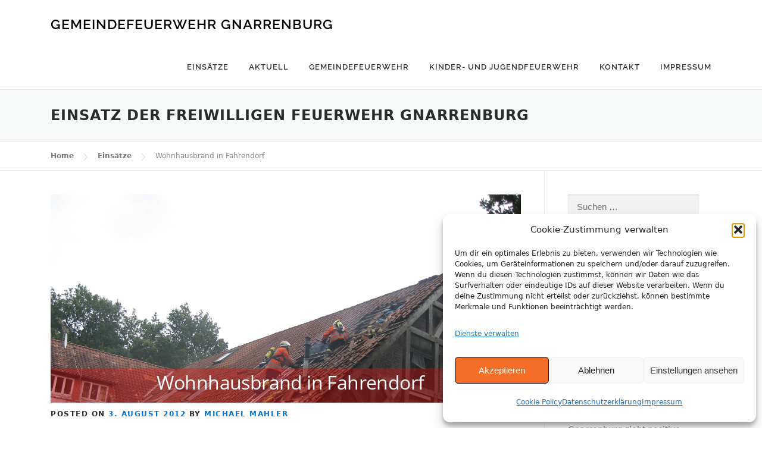

--- FILE ---
content_type: text/html; charset=UTF-8
request_url: https://www.feuerwehr-gnarrenburg.de/einsatz/wohnhausbrand-in-fahrendorf/
body_size: 16332
content:
<!DOCTYPE html>
<html lang="de">
<head>
<meta charset="UTF-8">
<meta name="viewport" content="width=device-width, initial-scale=1">
<link rel="profile" href="http://gmpg.org/xfn/11">
<link rel="pingback" href="https://www.feuerwehr-gnarrenburg.de/xmlrpc.php">
<title>Wohnhausbrand in Fahrendorf - Gemeindefeuerwehr Gnarrenburg</title>
<meta name='robots' content='index, max-snippet:-1, max-image-preview:large, max-video-preview:-1, follow'/>
<meta name="google" content="nositelinkssearchbox"><link rel="canonical" href="https://www.feuerwehr-gnarrenburg.de/einsatz/wohnhausbrand-in-fahrendorf/"/>
<meta name="description" content="Die Ortsfeuerwehren aus Fahrendorf, Langenhausen, Klenkendorf, Gnarrenburg und Bremervörde wurden am Freitag den 03.08.2012 um 13:05 Uhr zu einem Brand im Dachstuhlbereich eines Wohnhauses in Fahrendorf alarmiert. Als die Ortsfeuerwehren&hellip; Mehr lesen »"><script type="application/ld+json">{"@context":"https://schema.org","@type":"Organization","@id":"https://www.feuerwehr-gnarrenburg.de/#Organization","name":"Freiwillige Gemeindefeuerwehr Gnarrenburg","url":"https://www.feuerwehr-gnarrenburg.de","logo":{"@type":"ImageObject","@id":"https://www.feuerwehr-gnarrenburg.de/#logo","url":"https://www.feuerwehr-gnarrenburg.de/wp-content/uploads/2020/11/Gemeindefahrzeuge_Zuschnitt-web.jpg","contentUrl":"https://www.feuerwehr-gnarrenburg.de/wp-content/uploads/2020/11/Gemeindefahrzeuge_Zuschnitt-web.jpg","caption":"Freiwillige Gemeindefeuerwehr Gnarrenburg","inLanguage":"de","width":1920,"height":1080},"description":"Gemeindefeuerwehr Gnarrenburg","contactPoint":{"@type":"ContactPoint","contactType":"Customer support","telephone":"+4947638112"},"sameAs":["https://www.facebook.com/gemeindefeuerwehrgnarrenburg","https://x.com/","https://www.instagram.com/gemeindefeuerwehr_gnarrenburg"]}</script><meta property="og:url" content="https://www.feuerwehr-gnarrenburg.de/einsatz/wohnhausbrand-in-fahrendorf/"/><meta property="og:site_name" content="Gemeindefeuerwehr Gnarrenburg"/><meta property="og:locale" content="de_DE_formal"/><meta property="og:type" content="article"/><meta property="og:title" content="Wohnhausbrand in Fahrendorf - Gemeindefeuerwehr Gnarrenburg"/><meta property="og:description" content="Die Ortsfeuerwehren aus Fahrendorf, Langenhausen, Klenkendorf, Gnarrenburg und Bremervörde wurden am Freitag den 03.08.2012 um 13:05 Uhr zu einem Brand im Dachstuhlbereich eines Wohnhauses in Fahrendorf alarmiert. Als die Ortsfeuerwehren&hellip; Mehr lesen »"/><meta property="og:image" content="https://www.feuerwehr-gnarrenburg.de/wp-content/uploads/2019/05/IMG_2692.jpg"/><meta property="og:secure_url" content="https://www.feuerwehr-gnarrenburg.de/wp-content/uploads/2019/05/IMG_2692.jpg"/><meta property="og:image:height" content="2304"/><meta property="og:image:width" content="3072"/><meta name="twitter:card" content="summary"/><meta name="twitter:locale" content="de_DE_formal"/><meta name="twitter:title" content="Wohnhausbrand in Fahrendorf - Gemeindefeuerwehr Gnarrenburg"/><meta name="twitter:description" content="Die Ortsfeuerwehren aus Fahrendorf, Langenhausen, Klenkendorf, Gnarrenburg und Bremervörde wurden am Freitag den 03.08.2012 um 13:05 Uhr zu einem Brand im Dachstuhlbereich eines Wohnhauses in Fahrendorf alarmiert. Als die Ortsfeuerwehren&hellip; Mehr lesen »"/><meta name="twitter:url" content="https://www.feuerwehr-gnarrenburg.de/einsatz/wohnhausbrand-in-fahrendorf/"/><meta name="twitter:image" content="https://www.feuerwehr-gnarrenburg.de/wp-content/uploads/2019/05/IMG_2692.jpg"/>
<meta property="og:title" content="Wohnhausbrand in Fahrendorf"/>
<meta property="og:description" content="Die Ortsfeuerwehren aus Fahrendorf, Langenhausen, Klenkendorf, Gnarrenburg und Bremervörde wurden am Freitag den 03.08.2012 um 13:05 Uhr zu einem Brand im Dach"/>
<meta property="og:url" content="/einsatz/wohnhausbrand-in-fahrendorf/"/>
<meta property="og:image" content="https://www.feuerwehr-gnarrenburg.de/wp-content/uploads/2019/05/IMG_2692.jpg"/>
<meta property="og:image:width" content="3072"/>
<meta property="og:image:height" content="2304"/>
<meta property="og:image:type" content="image/jpeg"/>
<meta property="og:type" content="article"/>
<meta property="og:article:published_time" content="2012-08-03 16:42:23"/>
<meta property="og:article:modified_time" content="2020-09-30 10:10:00"/>
<meta name="twitter:card" content="summary">
<meta name="twitter:title" content="Wohnhausbrand in Fahrendorf"/>
<meta name="twitter:description" content="Die Ortsfeuerwehren aus Fahrendorf, Langenhausen, Klenkendorf, Gnarrenburg und Bremervörde wurden am Freitag den 03.08.2012 um 13:05 Uhr zu einem Brand im Dach"/>
<meta name="twitter:image" content="https://www.feuerwehr-gnarrenburg.de/wp-content/uploads/2019/05/IMG_2692.jpg"/>
<meta name="author" content="Michael Mahler"/>
<link rel="alternate" type="application/rss+xml" title="Gemeindefeuerwehr Gnarrenburg &raquo; Feed" href="https://www.feuerwehr-gnarrenburg.de/feed/"/>
<link rel="alternate" type="application/rss+xml" title="Gemeindefeuerwehr Gnarrenburg &raquo; Kommentar-Feed" href="https://www.feuerwehr-gnarrenburg.de/comments/feed/"/>
<link rel="alternate" title="oEmbed (JSON)" type="application/json+oembed" href="https://www.feuerwehr-gnarrenburg.de/wp-json/oembed/1.0/embed?url=https%3A%2F%2Fwww.feuerwehr-gnarrenburg.de%2Feinsatz%2Fwohnhausbrand-in-fahrendorf%2F"/>
<link rel="alternate" title="oEmbed (XML)" type="text/xml+oembed" href="https://www.feuerwehr-gnarrenburg.de/wp-json/oembed/1.0/embed?url=https%3A%2F%2Fwww.feuerwehr-gnarrenburg.de%2Feinsatz%2Fwohnhausbrand-in-fahrendorf%2F&#038;format=xml"/>
<style id='wp-img-auto-sizes-contain-inline-css' type='text/css'>img:is([sizes=auto i],[sizes^="auto," i]){contain-intrinsic-size:3000px 1500px}</style>
<style id='wp-emoji-styles-inline-css' type='text/css'>img.wp-smiley, img.emoji{display:inline !important;border:none !important;box-shadow:none !important;height:1em !important;width:1em !important;margin:0 0.07em !important;vertical-align:-0.1em !important;background:none !important;padding:0 !important;}</style>
<style id='wp-block-library-inline-css' type='text/css'>:root{--wp-block-synced-color:#7a00df;--wp-block-synced-color--rgb:122,0,223;--wp-bound-block-color:var(--wp-block-synced-color);--wp-editor-canvas-background:#ddd;--wp-admin-theme-color:#007cba;--wp-admin-theme-color--rgb:0,124,186;--wp-admin-theme-color-darker-10:#006ba1;--wp-admin-theme-color-darker-10--rgb:0,107,160.5;--wp-admin-theme-color-darker-20:#005a87;--wp-admin-theme-color-darker-20--rgb:0,90,135;--wp-admin-border-width-focus:2px}@media (min-resolution:192dpi){:root{--wp-admin-border-width-focus:1.5px}}.wp-element-button{cursor:pointer}:root .has-very-light-gray-background-color{background-color:#eee}:root .has-very-dark-gray-background-color{background-color:#313131}:root .has-very-light-gray-color{color:#eee}:root .has-very-dark-gray-color{color:#313131}:root .has-vivid-green-cyan-to-vivid-cyan-blue-gradient-background{background:linear-gradient(135deg,#00d084,#0693e3)}:root .has-purple-crush-gradient-background{background:linear-gradient(135deg,#34e2e4,#4721fb 50%,#ab1dfe)}:root .has-hazy-dawn-gradient-background{background:linear-gradient(135deg,#faaca8,#dad0ec)}:root .has-subdued-olive-gradient-background{background:linear-gradient(135deg,#fafae1,#67a671)}:root .has-atomic-cream-gradient-background{background:linear-gradient(135deg,#fdd79a,#004a59)}:root .has-nightshade-gradient-background{background:linear-gradient(135deg,#330968,#31cdcf)}:root .has-midnight-gradient-background{background:linear-gradient(135deg,#020381,#2874fc)}:root{--wp--preset--font-size--normal:16px;--wp--preset--font-size--huge:42px}.has-regular-font-size{font-size:1em}.has-larger-font-size{font-size:2.625em}.has-normal-font-size{font-size:var(--wp--preset--font-size--normal)}.has-huge-font-size{font-size:var(--wp--preset--font-size--huge)}.has-text-align-center{text-align:center}.has-text-align-left{text-align:left}.has-text-align-right{text-align:right}.has-fit-text{white-space:nowrap!important}#end-resizable-editor-section{display:none}.aligncenter{clear:both}.items-justified-left{justify-content:flex-start}.items-justified-center{justify-content:center}.items-justified-right{justify-content:flex-end}.items-justified-space-between{justify-content:space-between}.screen-reader-text{border:0;clip-path:inset(50%);height:1px;margin:-1px;overflow:hidden;padding:0;position:absolute;width:1px;word-wrap:normal!important}.screen-reader-text:focus{background-color:#ddd;clip-path:none;color:#444;display:block;font-size:1em;height:auto;left:5px;line-height:normal;padding:15px 23px 14px;text-decoration:none;top:5px;width:auto;z-index:100000}html :where(.has-border-color){border-style:solid}html :where([style*=border-top-color]){border-top-style:solid}html :where([style*=border-right-color]){border-right-style:solid}html :where([style*=border-bottom-color]){border-bottom-style:solid}html :where([style*=border-left-color]){border-left-style:solid}html :where([style*=border-width]){border-style:solid}html :where([style*=border-top-width]){border-top-style:solid}html :where([style*=border-right-width]){border-right-style:solid}html :where([style*=border-bottom-width]){border-bottom-style:solid}html :where([style*=border-left-width]){border-left-style:solid}html :where(img[class*=wp-image-]){height:auto;max-width:100%}:where(figure){margin:0 0 1em}html :where(.is-position-sticky){--wp-admin--admin-bar--position-offset:var(--wp-admin--admin-bar--height,0px)}@media screen and (max-width:600px){html :where(.is-position-sticky){--wp-admin--admin-bar--position-offset:0px}}</style><style id='global-styles-inline-css' type='text/css'>:root{--wp--preset--aspect-ratio--square:1;--wp--preset--aspect-ratio--4-3:4/3;--wp--preset--aspect-ratio--3-4:3/4;--wp--preset--aspect-ratio--3-2:3/2;--wp--preset--aspect-ratio--2-3:2/3;--wp--preset--aspect-ratio--16-9:16/9;--wp--preset--aspect-ratio--9-16:9/16;--wp--preset--color--black:#000000;--wp--preset--color--cyan-bluish-gray:#abb8c3;--wp--preset--color--white:#ffffff;--wp--preset--color--pale-pink:#f78da7;--wp--preset--color--vivid-red:#cf2e2e;--wp--preset--color--luminous-vivid-orange:#ff6900;--wp--preset--color--luminous-vivid-amber:#fcb900;--wp--preset--color--light-green-cyan:#7bdcb5;--wp--preset--color--vivid-green-cyan:#00d084;--wp--preset--color--pale-cyan-blue:#8ed1fc;--wp--preset--color--vivid-cyan-blue:#0693e3;--wp--preset--color--vivid-purple:#9b51e0;--wp--preset--gradient--vivid-cyan-blue-to-vivid-purple:linear-gradient(135deg,rgb(6,147,227) 0%,rgb(155,81,224) 100%);--wp--preset--gradient--light-green-cyan-to-vivid-green-cyan:linear-gradient(135deg,rgb(122,220,180) 0%,rgb(0,208,130) 100%);--wp--preset--gradient--luminous-vivid-amber-to-luminous-vivid-orange:linear-gradient(135deg,rgb(252,185,0) 0%,rgb(255,105,0) 100%);--wp--preset--gradient--luminous-vivid-orange-to-vivid-red:linear-gradient(135deg,rgb(255,105,0) 0%,rgb(207,46,46) 100%);--wp--preset--gradient--very-light-gray-to-cyan-bluish-gray:linear-gradient(135deg,rgb(238,238,238) 0%,rgb(169,184,195) 100%);--wp--preset--gradient--cool-to-warm-spectrum:linear-gradient(135deg,rgb(74,234,220) 0%,rgb(151,120,209) 20%,rgb(207,42,186) 40%,rgb(238,44,130) 60%,rgb(251,105,98) 80%,rgb(254,248,76) 100%);--wp--preset--gradient--blush-light-purple:linear-gradient(135deg,rgb(255,206,236) 0%,rgb(152,150,240) 100%);--wp--preset--gradient--blush-bordeaux:linear-gradient(135deg,rgb(254,205,165) 0%,rgb(254,45,45) 50%,rgb(107,0,62) 100%);--wp--preset--gradient--luminous-dusk:linear-gradient(135deg,rgb(255,203,112) 0%,rgb(199,81,192) 50%,rgb(65,88,208) 100%);--wp--preset--gradient--pale-ocean:linear-gradient(135deg,rgb(255,245,203) 0%,rgb(182,227,212) 50%,rgb(51,167,181) 100%);--wp--preset--gradient--electric-grass:linear-gradient(135deg,rgb(202,248,128) 0%,rgb(113,206,126) 100%);--wp--preset--gradient--midnight:linear-gradient(135deg,rgb(2,3,129) 0%,rgb(40,116,252) 100%);--wp--preset--font-size--small:13px;--wp--preset--font-size--medium:20px;--wp--preset--font-size--large:36px;--wp--preset--font-size--x-large:42px;--wp--preset--spacing--20:0.44rem;--wp--preset--spacing--30:0.67rem;--wp--preset--spacing--40:1rem;--wp--preset--spacing--50:1.5rem;--wp--preset--spacing--60:2.25rem;--wp--preset--spacing--70:3.38rem;--wp--preset--spacing--80:5.06rem;--wp--preset--shadow--natural:6px 6px 9px rgba(0, 0, 0, 0.2);--wp--preset--shadow--deep:12px 12px 50px rgba(0, 0, 0, 0.4);--wp--preset--shadow--sharp:6px 6px 0px rgba(0, 0, 0, 0.2);--wp--preset--shadow--outlined:6px 6px 0px -3px rgb(255, 255, 255), 6px 6px rgb(0, 0, 0);--wp--preset--shadow--crisp:6px 6px 0px rgb(0, 0, 0);}:where(.is-layout-flex){gap:0.5em;}:where(.is-layout-grid){gap:0.5em;}body .is-layout-flex{display:flex;}.is-layout-flex{flex-wrap:wrap;align-items:center;}.is-layout-flex > :is(*, div){margin:0;}body .is-layout-grid{display:grid;}.is-layout-grid > :is(*, div){margin:0;}:where(.wp-block-columns.is-layout-flex){gap:2em;}:where(.wp-block-columns.is-layout-grid){gap:2em;}:where(.wp-block-post-template.is-layout-flex){gap:1.25em;}:where(.wp-block-post-template.is-layout-grid){gap:1.25em;}.has-black-color{color:var(--wp--preset--color--black) !important;}.has-cyan-bluish-gray-color{color:var(--wp--preset--color--cyan-bluish-gray) !important;}.has-white-color{color:var(--wp--preset--color--white) !important;}.has-pale-pink-color{color:var(--wp--preset--color--pale-pink) !important;}.has-vivid-red-color{color:var(--wp--preset--color--vivid-red) !important;}.has-luminous-vivid-orange-color{color:var(--wp--preset--color--luminous-vivid-orange) !important;}.has-luminous-vivid-amber-color{color:var(--wp--preset--color--luminous-vivid-amber) !important;}.has-light-green-cyan-color{color:var(--wp--preset--color--light-green-cyan) !important;}.has-vivid-green-cyan-color{color:var(--wp--preset--color--vivid-green-cyan) !important;}.has-pale-cyan-blue-color{color:var(--wp--preset--color--pale-cyan-blue) !important;}.has-vivid-cyan-blue-color{color:var(--wp--preset--color--vivid-cyan-blue) !important;}.has-vivid-purple-color{color:var(--wp--preset--color--vivid-purple) !important;}.has-black-background-color{background-color:var(--wp--preset--color--black) !important;}.has-cyan-bluish-gray-background-color{background-color:var(--wp--preset--color--cyan-bluish-gray) !important;}.has-white-background-color{background-color:var(--wp--preset--color--white) !important;}.has-pale-pink-background-color{background-color:var(--wp--preset--color--pale-pink) !important;}.has-vivid-red-background-color{background-color:var(--wp--preset--color--vivid-red) !important;}.has-luminous-vivid-orange-background-color{background-color:var(--wp--preset--color--luminous-vivid-orange) !important;}.has-luminous-vivid-amber-background-color{background-color:var(--wp--preset--color--luminous-vivid-amber) !important;}.has-light-green-cyan-background-color{background-color:var(--wp--preset--color--light-green-cyan) !important;}.has-vivid-green-cyan-background-color{background-color:var(--wp--preset--color--vivid-green-cyan) !important;}.has-pale-cyan-blue-background-color{background-color:var(--wp--preset--color--pale-cyan-blue) !important;}.has-vivid-cyan-blue-background-color{background-color:var(--wp--preset--color--vivid-cyan-blue) !important;}.has-vivid-purple-background-color{background-color:var(--wp--preset--color--vivid-purple) !important;}.has-black-border-color{border-color:var(--wp--preset--color--black) !important;}.has-cyan-bluish-gray-border-color{border-color:var(--wp--preset--color--cyan-bluish-gray) !important;}.has-white-border-color{border-color:var(--wp--preset--color--white) !important;}.has-pale-pink-border-color{border-color:var(--wp--preset--color--pale-pink) !important;}.has-vivid-red-border-color{border-color:var(--wp--preset--color--vivid-red) !important;}.has-luminous-vivid-orange-border-color{border-color:var(--wp--preset--color--luminous-vivid-orange) !important;}.has-luminous-vivid-amber-border-color{border-color:var(--wp--preset--color--luminous-vivid-amber) !important;}.has-light-green-cyan-border-color{border-color:var(--wp--preset--color--light-green-cyan) !important;}.has-vivid-green-cyan-border-color{border-color:var(--wp--preset--color--vivid-green-cyan) !important;}.has-pale-cyan-blue-border-color{border-color:var(--wp--preset--color--pale-cyan-blue) !important;}.has-vivid-cyan-blue-border-color{border-color:var(--wp--preset--color--vivid-cyan-blue) !important;}.has-vivid-purple-border-color{border-color:var(--wp--preset--color--vivid-purple) !important;}.has-vivid-cyan-blue-to-vivid-purple-gradient-background{background:var(--wp--preset--gradient--vivid-cyan-blue-to-vivid-purple) !important;}.has-light-green-cyan-to-vivid-green-cyan-gradient-background{background:var(--wp--preset--gradient--light-green-cyan-to-vivid-green-cyan) !important;}.has-luminous-vivid-amber-to-luminous-vivid-orange-gradient-background{background:var(--wp--preset--gradient--luminous-vivid-amber-to-luminous-vivid-orange) !important;}.has-luminous-vivid-orange-to-vivid-red-gradient-background{background:var(--wp--preset--gradient--luminous-vivid-orange-to-vivid-red) !important;}.has-very-light-gray-to-cyan-bluish-gray-gradient-background{background:var(--wp--preset--gradient--very-light-gray-to-cyan-bluish-gray) !important;}.has-cool-to-warm-spectrum-gradient-background{background:var(--wp--preset--gradient--cool-to-warm-spectrum) !important;}.has-blush-light-purple-gradient-background{background:var(--wp--preset--gradient--blush-light-purple) !important;}.has-blush-bordeaux-gradient-background{background:var(--wp--preset--gradient--blush-bordeaux) !important;}.has-luminous-dusk-gradient-background{background:var(--wp--preset--gradient--luminous-dusk) !important;}.has-pale-ocean-gradient-background{background:var(--wp--preset--gradient--pale-ocean) !important;}.has-electric-grass-gradient-background{background:var(--wp--preset--gradient--electric-grass) !important;}.has-midnight-gradient-background{background:var(--wp--preset--gradient--midnight) !important;}.has-small-font-size{font-size:var(--wp--preset--font-size--small) !important;}.has-medium-font-size{font-size:var(--wp--preset--font-size--medium) !important;}.has-large-font-size{font-size:var(--wp--preset--font-size--large) !important;}.has-x-large-font-size{font-size:var(--wp--preset--font-size--x-large) !important;}</style>
<style id='classic-theme-styles-inline-css' type='text/css'>.wp-block-button__link{color:#fff;background-color:#32373c;border-radius:9999px;box-shadow:none;text-decoration:none;padding:calc(.667em + 2px) calc(1.333em + 2px);font-size:1.125em}.wp-block-file__button{background:#32373c;color:#fff;text-decoration:none}</style>
<link rel='stylesheet' id='contact-form-7-css' href='https://www.feuerwehr-gnarrenburg.de/wp-content/cache/speedycache/www.feuerwehr-gnarrenburg.de/assets/64ac31699f5326cb-styles.css' type='text/css' media='all'/>
<link rel='stylesheet' id='widgetopts-styles-css' href='https://www.feuerwehr-gnarrenburg.de/wp-content/cache/speedycache/www.feuerwehr-gnarrenburg.de/assets/47c53c6ddea8675d-widget-options.css' type='text/css' media='all'/>
<link rel='stylesheet' id='ppress-frontend-css' href='https://www.feuerwehr-gnarrenburg.de/wp-content/plugins/wp-user-avatar/assets/css/frontend.min.css?ver=4.16.8' type='text/css' media='all'/>
<link rel='stylesheet' id='ppress-flatpickr-css' href='https://www.feuerwehr-gnarrenburg.de/wp-content/plugins/wp-user-avatar/assets/flatpickr/flatpickr.min.css?ver=4.16.8' type='text/css' media='all'/>
<link rel='stylesheet' id='ppress-select2-css' href='https://www.feuerwehr-gnarrenburg.de/wp-content/plugins/wp-user-avatar/assets/select2/select2.min.css?ver=6.9' type='text/css' media='all'/>
<link rel='stylesheet' id='ngg_trigger_buttons-css' href='https://www.feuerwehr-gnarrenburg.de/wp-content/cache/speedycache/www.feuerwehr-gnarrenburg.de/assets/df077d2b89d0565a-trigger_buttons.css' type='text/css' media='all'/>
<link rel='stylesheet' id='fancybox-0-css' href='https://www.feuerwehr-gnarrenburg.de/wp-content/cache/speedycache/www.feuerwehr-gnarrenburg.de/assets/27def2e378ff4542-jquery.fancybox-1.3.4.css' type='text/css' media='all'/>
<link rel='stylesheet' id='fontawesome_v4_shim_style-css' href='https://www.feuerwehr-gnarrenburg.de/wp-content/plugins/nextgen-gallery/static/FontAwesome/css/v4-shims.min.css?ver=6.9' type='text/css' media='all'/>
<link rel='stylesheet' id='fontawesome-css' href='https://www.feuerwehr-gnarrenburg.de/wp-content/plugins/nextgen-gallery/static/FontAwesome/css/all.min.css?ver=6.9' type='text/css' media='all'/>
<link rel='stylesheet' id='nextgen_pagination_style-css' href='https://www.feuerwehr-gnarrenburg.de/wp-content/cache/speedycache/www.feuerwehr-gnarrenburg.de/assets/7586883df6c065cb-pagination_style.css' type='text/css' media='all'/>
<link rel='stylesheet' id='nextgen_basic_thumbnails_style-css' href='https://www.feuerwehr-gnarrenburg.de/wp-content/cache/speedycache/www.feuerwehr-gnarrenburg.de/assets/93004338268b83cd-nextgen_basic_thumbnails.css' type='text/css' media='all'/>
<link rel='stylesheet' id='cmplz-general-css' href='https://www.feuerwehr-gnarrenburg.de/wp-content/plugins/complianz-gdpr/assets/css/cookieblocker.min.css?ver=1767791861' type='text/css' media='all'/>
<link rel='stylesheet' id='onepress-style-css' href='https://www.feuerwehr-gnarrenburg.de/wp-content/cache/speedycache/www.feuerwehr-gnarrenburg.de/assets/2ce262b8006cb345-style.css' type='text/css' media='all'/>
<style id='onepress-style-inline-css' type='text/css'>#main .video-section section.hero-slideshow-wrapper{background:transparent}.hero-slideshow-wrapper:after{position:absolute;top:0px;left:0px;width:100%;height:100%;background-color:rgba(0,0,0,0.3);display:block;content:""}.body-desktop .parallax-hero .hero-slideshow-wrapper:after{display:none!important}#parallax-hero>.parallax-bg::before{background-color:rgba(0,0,0,0.3);opacity:1}.body-desktop .parallax-hero .hero-slideshow-wrapper:after{display:none!important}a,.screen-reader-text:hover,.screen-reader-text:active,.screen-reader-text:focus,.header-social a,.onepress-menu a:hover,.onepress-menu ul li a:hover,.onepress-menu li.onepress-current-item>a,.onepress-menu ul li.current-menu-item>a,.onepress-menu>li a.menu-actived,.onepress-menu.onepress-menu-mobile li.onepress-current-item>a,.site-footer a,.site-footer .footer-social a:hover,.site-footer .btt a:hover,.highlight,#comments .comment .comment-wrapper .comment-meta .comment-time:hover,#comments .comment .comment-wrapper .comment-meta .comment-reply-link:hover,#comments .comment .comment-wrapper .comment-meta .comment-edit-link:hover,.btn-theme-primary-outline,.sidebar .widget a:hover,.section-services .service-item .service-image i,.counter_item .counter__number,.team-member .member-thumb .member-profile a:hover,.icon-background-default{color:#ed4002}input[type="reset"],input[type="submit"],input[type="submit"],.nav-links a:hover,.btn-theme-primary,.btn-theme-primary-outline:hover,.card-theme-primary,.woocommerce #respond input#submit,.woocommerce a.button,.woocommerce button.button,.woocommerce input.button,.woocommerce button.button.alt{background:#ed4002}.btn-theme-primary-outline,.btn-theme-primary-outline:hover,.pricing__item:hover,.card-theme-primary,.entry-content blockquote{border-color:#ed4002}.gallery-carousel .g-item{padding:0px 10px}.gallery-carousel{margin-left:-10px;margin-right:-10px}.gallery-grid .g-item,.gallery-masonry .g-item .inner{padding:10px}.gallery-grid,.gallery-masonry{margin:-10px}</style>
<link rel='stylesheet' id='childtheme-style-css' href='https://www.feuerwehr-gnarrenburg.de/wp-content/cache/speedycache/www.feuerwehr-gnarrenburg.de/assets/5b59f4d4536a9d70-style.css' type='text/css' media='all'/>
<link rel='stylesheet' id='theme-slug-stylesheet-css' href='https://www.feuerwehr-gnarrenburg.de/wp-content/cache/speedycache/www.feuerwehr-gnarrenburg.de/assets/5b59f4d4536a9d70-style.css' type='text/css' media='all'/>
<link rel='stylesheet' id='onepress-fonts-css' href='//www.feuerwehr-gnarrenburg.de/wp-content/uploads/omgf/onepress-fonts/onepress-fonts.css?ver=1666166987' type='text/css' media='all'/>
<link rel='stylesheet' id='onepress-animate-css' href='https://www.feuerwehr-gnarrenburg.de/wp-content/themes/onepress/assets/css/animate.min.css?ver=1.4.3' type='text/css' media='all'/>
<link rel='stylesheet' id='onepress-fa-css' href='https://www.feuerwehr-gnarrenburg.de/wp-content/themes/onepress/assets/css/font-awesome.min.css?ver=4.7.0' type='text/css' media='all'/>
<link rel='stylesheet' id='onepress-bootstrap-css' href='https://www.feuerwehr-gnarrenburg.de/wp-content/themes/onepress/assets/css/bootstrap.min.css?ver=1.4.3' type='text/css' media='all'/>
<link rel='stylesheet' id='onepress-gallery-lightgallery-css' href='https://www.feuerwehr-gnarrenburg.de/wp-content/cache/speedycache/www.feuerwehr-gnarrenburg.de/assets/3076462d0cdb74ca-lightgallery.css' type='text/css' media='all'/>
<link rel='stylesheet' id='meks-author-widget-css' href='https://www.feuerwehr-gnarrenburg.de/wp-content/cache/speedycache/www.feuerwehr-gnarrenburg.de/assets/5fa29058f044e3fb-style.css' type='text/css' media='all'/>
<link rel="https://api.w.org/" href="https://www.feuerwehr-gnarrenburg.de/wp-json/"/><link rel="EditURI" type="application/rsd+xml" title="RSD" href="https://www.feuerwehr-gnarrenburg.de/xmlrpc.php?rsd"/>
<meta name="generator" content="WordPress 6.9"/>
<link rel='shortlink' href='https://www.feuerwehr-gnarrenburg.de/?p=2645'/>
<style>.cmplz-hidden{display:none !important;}</style>
</head>
<body data-cmplz=2 class="wp-singular einsatz-template-default single single-einsatz postid-2645 wp-theme-onepress wp-child-theme-ffw-gnarrenburg group-blog sticky-header no-header-transparent">
<div id="page" class="hfeed site">
<a class="skip-link screen-reader-text" href="#content">Skip to content</a>
<header id="masthead" class="site-header" role="banner">
<div class="container">
<div class="site-branding">
<div class="site-brand-inner no-logo-img has-title no-desc"><p class="site-title"><a class="site-text-logo" href="https://www.feuerwehr-gnarrenburg.de/" rel="home">Gemeindefeuerwehr Gnarrenburg</a></p></div></div><div class="header-right-wrapper"> <a href="#0" id="nav-toggle">Menu<span></span></a> <nav id="site-navigation" class="main-navigation" role="navigation"> <ul class="onepress-menu"> <li id="menu-item-230" class="menu-item menu-item-type-custom menu-item-object-custom menu-item-230"><a href="/einsatz">Einsätze</a></li> <li id="menu-item-1919" class="menu-item menu-item-type-taxonomy menu-item-object-category menu-item-1919"><a href="https://www.feuerwehr-gnarrenburg.de/category/news/">Aktuell</a></li> <li id="menu-item-3377" class="menu-item menu-item-type-post_type menu-item-object-page menu-item-has-children menu-item-3377"><a href="https://www.feuerwehr-gnarrenburg.de/gemeindefeuerwehr/">Gemeindefeuerwehr</a> <ul class="sub-menu"> <li id="menu-item-3829" class="menu-item menu-item-type-post_type menu-item-object-page menu-item-3829"><a href="https://www.feuerwehr-gnarrenburg.de/gemeindefeuerwehr/aufgaben/">Aufgaben</a></li> <li id="menu-item-3853" class="menu-item menu-item-type-post_type menu-item-object-page menu-item-3853"><a href="https://www.feuerwehr-gnarrenburg.de/gemeindefeuerwehr/gemeindekommando/">Gemeindekommando</a></li> <li id="menu-item-3486" class="menu-item menu-item-type-post_type menu-item-object-page menu-item-3486"><a href="https://www.feuerwehr-gnarrenburg.de/gemeindefeuerwehr/augustendorf/">Augustendorf</a></li> <li id="menu-item-3487" class="menu-item menu-item-type-post_type menu-item-object-page menu-item-3487"><a href="https://www.feuerwehr-gnarrenburg.de/gemeindefeuerwehr/brillit/">Brillit</a></li> <li id="menu-item-3485" class="menu-item menu-item-type-post_type menu-item-object-page menu-item-3485"><a href="https://www.feuerwehr-gnarrenburg.de/gemeindefeuerwehr/fahrendorf/">Fahrendorf</a></li> <li id="menu-item-3484" class="menu-item menu-item-type-post_type menu-item-object-page menu-item-3484"><a href="https://www.feuerwehr-gnarrenburg.de/gemeindefeuerwehr/findorf/">Findorf</a></li> <li id="menu-item-3483" class="menu-item menu-item-type-post_type menu-item-object-page menu-item-3483"><a href="https://www.feuerwehr-gnarrenburg.de/gemeindefeuerwehr/glinstedt/">Glinstedt</a></li> <li id="menu-item-3482" class="menu-item menu-item-type-post_type menu-item-object-page menu-item-3482"><a href="https://www.feuerwehr-gnarrenburg.de/gemeindefeuerwehr/gnarrenburg/">Gnarrenburg</a></li> <li id="menu-item-3481" class="menu-item menu-item-type-post_type menu-item-object-page menu-item-3481"><a href="https://www.feuerwehr-gnarrenburg.de/gemeindefeuerwehr/karlshoefen/">Karlshöfen</a></li> <li id="menu-item-3480" class="menu-item menu-item-type-post_type menu-item-object-page menu-item-3480"><a href="https://www.feuerwehr-gnarrenburg.de/gemeindefeuerwehr/klenkendorf/">Klenkendorf</a></li> <li id="menu-item-3479" class="menu-item menu-item-type-post_type menu-item-object-page menu-item-3479"><a href="https://www.feuerwehr-gnarrenburg.de/gemeindefeuerwehr/kuhstedt/">Kuhstedt</a></li> <li id="menu-item-14623" class="menu-item menu-item-type-post_type menu-item-object-page menu-item-14623"><a href="https://www.feuerwehr-gnarrenburg.de/gemeindefeuerwehr/kuhstedtermoor/">Kuhstedtermoor</a></li> <li id="menu-item-3477" class="menu-item menu-item-type-post_type menu-item-object-page menu-item-3477"><a href="https://www.feuerwehr-gnarrenburg.de/gemeindefeuerwehr/langenhausen/">Langenhausen</a></li> <li id="menu-item-3488" class="menu-item menu-item-type-post_type menu-item-object-page menu-item-3488"><a href="https://www.feuerwehr-gnarrenburg.de/gemeindefeuerwehr/kel/">Kommunale Einsatzleitung (KEL)</a></li></ul></li> <li id="menu-item-4177" class="menu-item menu-item-type-post_type menu-item-object-page menu-item-has-children menu-item-4177"><a href="https://www.feuerwehr-gnarrenburg.de/gemeindejugendfeuerwehr/">Kinder- und Jugendfeuerwehr</a> <ul class="sub-menu"> <li id="menu-item-4214" class="menu-item menu-item-type-taxonomy menu-item-object-category menu-item-4214"><a href="https://www.feuerwehr-gnarrenburg.de/category/news/gemeindejugendfeuerwehr/">Aktuelles</a></li> <li id="menu-item-4775" class="menu-item menu-item-type-post_type menu-item-object-page menu-item-4775"><a href="https://www.feuerwehr-gnarrenburg.de/gemeindejugendfeuerwehr/gemeindejugendfeuerwehr/">Gemeindejugendfeuerwehr</a></li> <li id="menu-item-4191" class="menu-item menu-item-type-post_type menu-item-object-page menu-item-4191"><a href="https://www.feuerwehr-gnarrenburg.de/gemeindejugendfeuerwehr/kinderfeuerwehr-brillit/">Kinderfeuerwehr Brillit</a></li> <li id="menu-item-4190" class="menu-item menu-item-type-post_type menu-item-object-page menu-item-4190"><a href="https://www.feuerwehr-gnarrenburg.de/gemeindejugendfeuerwehr/kinderfeuerwehr-karlshoefen/">Kinderfeuerwehr Karlshöfen</a></li> <li id="menu-item-4195" class="menu-item menu-item-type-post_type menu-item-object-page menu-item-4195"><a href="https://www.feuerwehr-gnarrenburg.de/gemeindejugendfeuerwehr/jugendfeuerwehr-gnarrenburg/">Jugendfeuerwehr Gnarrenburg</a></li> <li id="menu-item-4194" class="menu-item menu-item-type-post_type menu-item-object-page menu-item-4194"><a href="https://www.feuerwehr-gnarrenburg.de/gemeindejugendfeuerwehr/jugendfeuerwehr-karlshoefen/">Jugendfeuerwehr Karlshöfen</a></li> <li id="menu-item-4193" class="menu-item menu-item-type-post_type menu-item-object-page menu-item-4193"><a href="https://www.feuerwehr-gnarrenburg.de/gemeindejugendfeuerwehr/jugendfeuerwehr-klenkendorf/">Jugendfeuerwehr Klenkendorf</a></li> <li id="menu-item-4192" class="menu-item menu-item-type-post_type menu-item-object-page menu-item-4192"><a href="https://www.feuerwehr-gnarrenburg.de/gemeindejugendfeuerwehr/jugendfeuerwehr-kuhstedt/">Jugendfeuerwehr Kuhstedt</a></li></ul></li> <li id="menu-item-2135" class="menu-item menu-item-type-post_type menu-item-object-page menu-item-has-children menu-item-2135"><a href="https://www.feuerwehr-gnarrenburg.de/kontakt/">Kontakt</a> <ul class="sub-menu"> <li id="menu-item-2177" class="menu-item menu-item-type-post_type menu-item-object-page menu-item-2177"><a href="https://www.feuerwehr-gnarrenburg.de/kontakt/mitglied-werden/">Mitglied werden</a></li> <li id="menu-item-94" class="menu-item menu-item-type-post_type menu-item-object-page menu-item-94"><a href="https://www.feuerwehr-gnarrenburg.de/kontakt/kommando/">Kontakt Gemeindefeuerwehr</a></li></ul></li> <li id="menu-item-1467" class="menu-item menu-item-type-post_type menu-item-object-page menu-item-has-children menu-item-1467"><a href="https://www.feuerwehr-gnarrenburg.de/impressum/">Impressum</a> <ul class="sub-menu"> <li id="menu-item-1466" class="menu-item menu-item-type-post_type menu-item-object-page menu-item-privacy-policy menu-item-1466"><a rel="privacy-policy" href="https://www.feuerwehr-gnarrenburg.de/datenschutzerklaerung/">Datenschutzerklärung</a></li></ul></li></ul></nav></div></div></header>
<div id="content" class="site-content">
<div class="page-header">
<div class="container"> <h1 class="page-title">Einsatz der Freiwilligen Feuerwehr Gnarrenburg</h1></div></div><div class="breadcrumbs" typeof="BreadcrumbList" vocab="http://schema.org/">
<div class="container"> <span property="itemListElement" typeof="ListItem"><a property="item" typeof="WebPage" title="Gehe zu Gemeindefeuerwehr Gnarrenburg." href="https://www.feuerwehr-gnarrenburg.de" class="home"><span property="name">Home</span></a><meta property="position" content="1"></span><span property="itemListElement" typeof="ListItem"><a property="item" typeof="WebPage" title="Go to Einsätze." href="https://www.feuerwehr-gnarrenburg.de/einsatz/" class="archive post-einsatz-archive"><span property="name">Einsätze</span></a><meta property="position" content="2"></span><span class="post post-einsatz current-item">Wohnhausbrand in Fahrendorf</span></div></div><div id="content-inside" class="container right-sidebar">
<div id="primary" class="content-area">
<main id="main" class="site-main" role="main">
<article id="post-2645" class="post-2645 einsatz type-einsatz status-publish has-post-thumbnail hentry category-einsatz category-einsatz-fahrendorf category-einsatz-gnarrenburg category-einsatz-klenkendorf category-einsatz-langenhausen ernaehrungsweise-brandeinsatz einsatzart-brandeinsatz einsatzart-gebaeudebrand">
<header class="entry-header">
<div style="max-height:350px;overflow:hidden;position:relative; margin-bottom:10px;text-align:center;">
<img width="3072" height="2304" src="https://www.feuerwehr-gnarrenburg.de/wp-content/uploads/2019/05/IMG_2692.jpg" class="attachment-full size-full wp-post-image" alt="" decoding="async" fetchpriority="high" srcset="https://www.feuerwehr-gnarrenburg.de/wp-content/uploads/2019/05/IMG_2692.jpg 3072w, https://www.feuerwehr-gnarrenburg.de/wp-content/uploads/2019/05/IMG_2692-300x225.jpg 300w, https://www.feuerwehr-gnarrenburg.de/wp-content/uploads/2019/05/IMG_2692-768x576.jpg 768w, https://www.feuerwehr-gnarrenburg.de/wp-content/uploads/2019/05/IMG_2692-1024x768.jpg 1024w" sizes="(max-width: 3072px) 100vw, 3072px"/>			<div style="position:absolute; bottom:0; width:100%;padding-left:15px;background-color:rgba(255,0,0,0.3);"> <h1 class="entry-title" style="color:white;" >Wohnhausbrand in Fahrendorf</h1></div></div><div class="entry-meta"> <span class="posted-on">Posted on <a href="https://www.feuerwehr-gnarrenburg.de/einsatz/wohnhausbrand-in-fahrendorf/" rel="bookmark"><time class="entry-date published" datetime="2012-08-03T16:42:23+02:00">3. August 2012</time><time class="updated hide" datetime="2020-09-30T10:10:00+02:00">30. September 2020</time></a></span><span class="byline"> by <span class="author vcard"><a class="url fn n" href="https://www.feuerwehr-gnarrenburg.de/author/mmahler/">Michael Mahler</a></span></span></div></header>
<div class="entry-einsatz-details">		
<div class="row"><div class="col-12"><p><span class="caption">Einsatzort:</span> Fahrendorf</p></div></div><div class="row"><div class="col-12"><p><span class="caption">Einsatzstichwort:</span> Unbekannt</p></div></div><hr><div class="row"><div class="col-md-4"><p class="caption">Alarmierte Einheiten:</p></div><div class="col-md-8">FF Fahrendorf | FF Gnarrenburg | FF Klenkendorf | FF Langenhausen | Polizei | Rettungswagen</div></div></div><div class="entry-content">
<p>Die Ortsfeuerwehren aus Fahrendorf, Langenhausen, Klenkendorf, Gnarrenburg und Bremervörde wurden am Freitag den 03.08.2012 um 13:05 Uhr zu einem Brand im Dachstuhlbereich eines Wohnhauses in Fahrendorf alarmiert.<br />
Als die Ortsfeuerwehren aus Fahrendorf, sowie der Einsatzleitwagen aus Gnarrenburg an der Einsatzstelle ankamen, war der Dachstuhlbereich an einer Giebelseite des an der Kreisstraße 102 liegenden Wohnhauses bereits komplett verqualmt. Aufgrund der zu diesem Zeitpunkt noch unklaren Lage und da ein Übergreifen des Brandes auf den kompletten Dachbereich befürchtet werden musste, wurde vorsichtshalber durch den Einsatzleiter Ortsbrandmeister Michael Könke zur Unterstützung die Drehleiter und die Wärmebildkamera der Feuerwehr Bremervörde angefordert.</p>
<p>Durch den gemeinsamen und gezielten Einsatz der an der Einsatzstelle anwesenden Einsatzkräfte der Ortsfeuerwehren aus Fahrendorf, Klenkendorf, Langenhausen, Gnarrenburg und Bremervörde konnte der Brand schnell lokalisiert und eine weitere Ausbreitung verhindert werden.&nbsp; Nachdem das Objekt mit der Wärmebildkamera überprüft wurde, konnte schließlich &#8222;Feuer aus&#8220; an die Einsatzleitstelle in Zeven gemeldet werden.</p>
<p>Dass bei solchen Einsätzen grundsätzlich ein Rettungswagen zur Eigensicherung der Einsatzkräfte an der Einsatzstelle in Bereitschaft geht, musste sich wieder als glücklicher und notwendiger Umstand erweisen. Ein Feuerwehrmann zog sich leider eine leichte Beinverletzung zu und konnte somit unverzüglich vom Rettungsdienst der Gnarrenburger Rettungswache erstbehandelt und zum Bremervörder Krankenhaus zur Weiterbehandlung transportiert werden. Wie der Brand im Erdgeschoß entstehen konnte, ist noch unklar. Die Polizei Bremervörde hat die Ermittlungen zur Brandursache aufgenommen.</p>
<div class="ngg-galleryoverview default-view ngg-ajax-pagination-none" id="ngg-gallery-6c4d318c2f26057c7094429505203fdb-1">
<div id="ngg-image-0" class="ngg-gallery-thumbnail-box">
<div class="ngg-gallery-thumbnail"> <a href="https://www.feuerwehr-gnarrenburg.de/wp-content/gallery/20120803_wohnhausbrand-in-fahrendorf/IMG_2692.jpg" title="" data-src="https://www.feuerwehr-gnarrenburg.de/wp-content/gallery/20120803_wohnhausbrand-in-fahrendorf/IMG_2692.jpg" data-thumbnail="https://www.feuerwehr-gnarrenburg.de/wp-content/gallery/20120803_wohnhausbrand-in-fahrendorf/thumbs/thumbs_IMG_2692.jpg" data-image-id="564" data-title="IMG_2692" data-description="" data-image-slug="img_2692-1" class="ngg-fancybox" rel="6c4d318c2f26057c7094429505203fdb"> <img title="IMG_2692" alt="IMG_2692" src="https://www.feuerwehr-gnarrenburg.de/wp-content/gallery/20120803_wohnhausbrand-in-fahrendorf/thumbs/thumbs_IMG_2692.jpg" width="240" height="160" style="max-width:100%;"/></a></div></div><div id="ngg-image-1" class="ngg-gallery-thumbnail-box">
<div class="ngg-gallery-thumbnail"> <a href="https://www.feuerwehr-gnarrenburg.de/wp-content/gallery/20120803_wohnhausbrand-in-fahrendorf/IMG_2696.jpg" title="" data-src="https://www.feuerwehr-gnarrenburg.de/wp-content/gallery/20120803_wohnhausbrand-in-fahrendorf/IMG_2696.jpg" data-thumbnail="https://www.feuerwehr-gnarrenburg.de/wp-content/gallery/20120803_wohnhausbrand-in-fahrendorf/thumbs/thumbs_IMG_2696.jpg" data-image-id="565" data-title="IMG_2696" data-description="" data-image-slug="img_2696-1" class="ngg-fancybox" rel="6c4d318c2f26057c7094429505203fdb"> <img title="IMG_2696" alt="IMG_2696" src="https://www.feuerwehr-gnarrenburg.de/wp-content/gallery/20120803_wohnhausbrand-in-fahrendorf/thumbs/thumbs_IMG_2696.jpg" width="240" height="160" style="max-width:100%;"/></a></div></div><br style="clear: both" />
<div class="slideshowlink"> <a href='https://www.feuerwehr-gnarrenburg.de/einsatz/wohnhausbrand-in-fahrendorf/nggallery/slideshow'>[Zeige eine Slideshow]</a></div><div class='ngg-clear'></div></div></div><footer class="entry-footer">
<span class="cat-links">Posted in <a href="https://www.feuerwehr-gnarrenburg.de/category/einsatz/" rel="category tag">Einsatz</a>, <a href="https://www.feuerwehr-gnarrenburg.de/category/einsatz/einsatz-fahrendorf/" rel="category tag">Einsatz Fahrendorf</a>, <a href="https://www.feuerwehr-gnarrenburg.de/category/einsatz/einsatz-gnarrenburg/" rel="category tag">Einsatz Gnarrenburg</a>, <a href="https://www.feuerwehr-gnarrenburg.de/category/einsatz/einsatz-klenkendorf/" rel="category tag">Einsatz Klenkendorf</a>, <a href="https://www.feuerwehr-gnarrenburg.de/category/einsatz/einsatz-langenhausen/" rel="category tag">Einsatz Langenhausen</a></span></footer>
</article>
</main></div><div id="secondary" class="widget-area sidebar" role="complementary"> <aside id="search-2" class="widget widget_search"><form role="search" method="get" class="search-form" action="https://www.feuerwehr-gnarrenburg.de/"> <label> <span class="screen-reader-text">Suche nach:</span> <input type="search" class="search-field" placeholder="Suchen …" value="" name="s" /></label> <input type="submit" class="search-submit" value="Suchen" /></form></aside> <aside id="recent-posts-2" class="widget widget_recent_entries"> <h2 class="widget-title">Letzte News</h2> <ul> <li> <a href="https://www.feuerwehr-gnarrenburg.de/frank-katt-verabschiedet-sich-devin-thobaben-fuehrt-die-ortsfeuerwehr-augustendorf-in-die-zukunft/">Frank Katt verabschiedet sich, Devin Thobaben führt die Ortsfeuerwehr Augustendorf in die Zukunft</a></li> <li> <a href="https://www.feuerwehr-gnarrenburg.de/ruhiges-jahr-fuer-die-ortsfeuerwehr-fahrendorf/">Ruhiges Jahr für die Freiwillige Ortsfeuerwehr Fahrendorf</a></li> <li> <a href="https://www.feuerwehr-gnarrenburg.de/gemeindefeuerwehr-gnarrenburg-zieht-positive-jahresbilanz/">Gemeindefeuerwehr Gnarrenburg zieht positive Jahresbilanz</a></li> <li> <a href="https://www.feuerwehr-gnarrenburg.de/adventszeit-bitte-auf-brennende-gestecke-achten/">Adventszeit: Bitte auf brennende Gestecke achten!</a></li> <li> <a href="https://www.feuerwehr-gnarrenburg.de/abschlusspruefung-fuer-die-qs2-und-qs3-des-brandschutzabschnitts-brv-nord/">Abschlussprüfung für die QS2 und QS3 des Brandschutzabschnitts BRV/Nord</a></li></ul></aside><aside id="mks_author_widget-4" class="widget mks_author_widget"><h2 class="widget-title">Michael Mahler</h2> <img data-del="avatar" src='https://www.feuerwehr-gnarrenburg.de/wp-content/uploads/2020/08/Mahler_Michael_Einsatz-Zuschnitt-web.jpg' class='avatar pp-user-avatar avatar-225 photo' height='225' width='225'/> <p>Ortsbrandmeister Ortsfeuerwehr Gnarrenburg</p></aside></div></div></div><footer id="colophon" class="site-footer" role="contentinfo">
<div class="footer-connect">
<div class="container">
<div class="row">
<div class="col-sm-2"></div><div class="col-sm-8">
<div class="footer-social">
<h5 class="follow-heading">Verpasse keine Updates</h5><div class="footer-social-icons"><a target="_blank" href="https://whatsapp.com/channel/0029VaCzdDVEFeXl6iZyqH0C" title="WhatsApp"><i class="fa fa fa-whatsapp"></i></a><a target="_blank" href="https://www.facebook.com/gemeindefeuerwehrgnarrenburg" title="Facebook"><i class="fa fa fa-facebook-square"></i></a><a target="_blank" href="https://www.instagram.com/gemeindefeuerwehr_gnarrenburg" title="Instagram"><i class="fa fa fa-instagram"></i></a><a target="_blank" href="https://www.feuerwehr-gnarrenburg.de/feed" title="RSS"><i class="fa fa fa-rss"></i></a></div></div></div><div class="col-sm-2"></div></div></div></div><div class="site-info">
<div class="container">
<div class="btt"> <a class="back-top-top" href="#page" title="Back To Top"><i class="fa fa-angle-double-up wow flash" data-wow-duration="2s"></i></a></div>Copyright &copy; 2026 Gemeindefeuerwehr Gnarrenburg</div></div></footer></div>
<div id="cmplz-cookiebanner-container"><div class="cmplz-cookiebanner cmplz-hidden banner-1 bottom-right-view-preferences optin cmplz-bottom-right cmplz-categories-type-view-preferences" aria-modal="true" data-nosnippet="true" role="dialog" aria-live="polite" aria-labelledby="cmplz-header-1-optin" aria-describedby="cmplz-message-1-optin">
<div class="cmplz-header">
<div class="cmplz-logo"></div><div class="cmplz-title" id="cmplz-header-1-optin">Cookie-Zustimmung verwalten</div><div class="cmplz-close" tabindex="0" role="button" aria-label="Dialog schließen"> <svg aria-hidden="true" focusable="false" data-prefix="fas" data-icon="times" class="svg-inline--fa fa-times fa-w-11" role="img" xmlns="http://www.w3.org/2000/svg" viewBox="0 0 352 512"><path fill="currentColor" d="M242.72 256l100.07-100.07c12.28-12.28 12.28-32.19 0-44.48l-22.24-22.24c-12.28-12.28-32.19-12.28-44.48 0L176 189.28 75.93 89.21c-12.28-12.28-32.19-12.28-44.48 0L9.21 111.45c-12.28 12.28-12.28 32.19 0 44.48L109.28 256 9.21 356.07c-12.28 12.28-12.28 32.19 0 44.48l22.24 22.24c12.28 12.28 32.2 12.28 44.48 0L176 322.72l100.07 100.07c12.28 12.28 32.2 12.28 44.48 0l22.24-22.24c12.28-12.28 12.28-32.19 0-44.48L242.72 256z"></path></svg></div></div><div class="cmplz-divider cmplz-divider-header"></div><div class="cmplz-body">
<div class="cmplz-message" id="cmplz-message-1-optin">Um dir ein optimales Erlebnis zu bieten, verwenden wir Technologien wie Cookies, um Geräteinformationen zu speichern und/oder darauf zuzugreifen. Wenn du diesen Technologien zustimmst, können wir Daten wie das Surfverhalten oder eindeutige IDs auf dieser Website verarbeiten. Wenn du deine Zustimmung nicht erteilst oder zurückziehst, können bestimmte Merkmale und Funktionen beeinträchtigt werden.</div><div class="cmplz-categories">
<details class="cmplz-category cmplz-functional" >
<summary>
<span class="cmplz-category-header">
<span class="cmplz-category-title">Funktional</span>
<span class='cmplz-always-active'>
<span class="cmplz-banner-checkbox">
<input type="checkbox"
id="cmplz-functional-optin"
data-category="cmplz_functional"
class="cmplz-consent-checkbox cmplz-functional"
size="40"
value="1"/>
<label class="cmplz-label" for="cmplz-functional-optin"><span class="screen-reader-text">Funktional</span></label>
</span>
Immer aktiv</span>
<span class="cmplz-icon cmplz-open">
<svg xmlns="http://www.w3.org/2000/svg" viewBox="0 0 448 512"  height="18" ><path d="M224 416c-8.188 0-16.38-3.125-22.62-9.375l-192-192c-12.5-12.5-12.5-32.75 0-45.25s32.75-12.5 45.25 0L224 338.8l169.4-169.4c12.5-12.5 32.75-12.5 45.25 0s12.5 32.75 0 45.25l-192 192C240.4 412.9 232.2 416 224 416z"/></svg>
</span>
</span>
</summary>
<div class="cmplz-description"> <span class="cmplz-description-functional">Die technische Speicherung oder der Zugang ist unbedingt erforderlich für den rechtmäßigen Zweck, die Nutzung eines bestimmten Dienstes zu ermöglichen, der vom Teilnehmer oder Nutzer ausdrücklich gewünscht wird, oder für den alleinigen Zweck, die Übertragung einer Nachricht über ein elektronisches Kommunikationsnetz durchzuführen.</span></div></details>
<details class="cmplz-category cmplz-preferences" >
<summary>
<span class="cmplz-category-header">
<span class="cmplz-category-title">Vorlieben</span>
<span class="cmplz-banner-checkbox">
<input type="checkbox"
id="cmplz-preferences-optin"
data-category="cmplz_preferences"
class="cmplz-consent-checkbox cmplz-preferences"
size="40"
value="1"/>
<label class="cmplz-label" for="cmplz-preferences-optin"><span class="screen-reader-text">Vorlieben</span></label>
</span>
<span class="cmplz-icon cmplz-open">
<svg xmlns="http://www.w3.org/2000/svg" viewBox="0 0 448 512"  height="18" ><path d="M224 416c-8.188 0-16.38-3.125-22.62-9.375l-192-192c-12.5-12.5-12.5-32.75 0-45.25s32.75-12.5 45.25 0L224 338.8l169.4-169.4c12.5-12.5 32.75-12.5 45.25 0s12.5 32.75 0 45.25l-192 192C240.4 412.9 232.2 416 224 416z"/></svg>
</span>
</span>
</summary>
<div class="cmplz-description"> <span class="cmplz-description-preferences">Die technische Speicherung oder der Zugriff ist für den rechtmäßigen Zweck der Speicherung von Präferenzen erforderlich, die nicht vom Abonnenten oder Benutzer angefordert wurden.</span></div></details>
<details class="cmplz-category cmplz-statistics" >
<summary>
<span class="cmplz-category-header">
<span class="cmplz-category-title">Statistiken</span>
<span class="cmplz-banner-checkbox">
<input type="checkbox"
id="cmplz-statistics-optin"
data-category="cmplz_statistics"
class="cmplz-consent-checkbox cmplz-statistics"
size="40"
value="1"/>
<label class="cmplz-label" for="cmplz-statistics-optin"><span class="screen-reader-text">Statistiken</span></label>
</span>
<span class="cmplz-icon cmplz-open">
<svg xmlns="http://www.w3.org/2000/svg" viewBox="0 0 448 512"  height="18" ><path d="M224 416c-8.188 0-16.38-3.125-22.62-9.375l-192-192c-12.5-12.5-12.5-32.75 0-45.25s32.75-12.5 45.25 0L224 338.8l169.4-169.4c12.5-12.5 32.75-12.5 45.25 0s12.5 32.75 0 45.25l-192 192C240.4 412.9 232.2 416 224 416z"/></svg>
</span>
</span>
</summary>
<div class="cmplz-description"> <span class="cmplz-description-statistics">Die technische Speicherung oder der Zugriff, der ausschließlich zu statistischen Zwecken erfolgt.</span> <span class="cmplz-description-statistics-anonymous">The technical storage or access that is used exclusively for anonymous statistical purposes. Without a subpoena, voluntary compliance on the part of your Internet Service Provider, or additional records from a third party, information stored or retrieved for this purpose alone cannot usually be used to identify you.</span></div></details>
<details class="cmplz-category cmplz-marketing" >
<summary>
<span class="cmplz-category-header">
<span class="cmplz-category-title">Marketing</span>
<span class="cmplz-banner-checkbox">
<input type="checkbox"
id="cmplz-marketing-optin"
data-category="cmplz_marketing"
class="cmplz-consent-checkbox cmplz-marketing"
size="40"
value="1"/>
<label class="cmplz-label" for="cmplz-marketing-optin"><span class="screen-reader-text">Marketing</span></label>
</span>
<span class="cmplz-icon cmplz-open">
<svg xmlns="http://www.w3.org/2000/svg" viewBox="0 0 448 512"  height="18" ><path d="M224 416c-8.188 0-16.38-3.125-22.62-9.375l-192-192c-12.5-12.5-12.5-32.75 0-45.25s32.75-12.5 45.25 0L224 338.8l169.4-169.4c12.5-12.5 32.75-12.5 45.25 0s12.5 32.75 0 45.25l-192 192C240.4 412.9 232.2 416 224 416z"/></svg>
</span>
</span>
</summary>
<div class="cmplz-description"> <span class="cmplz-description-marketing">Die technische Speicherung oder der Zugriff ist erforderlich, um Nutzerprofile zu erstellen, um Werbung zu versenden oder um den Nutzer auf einer Website oder über mehrere Websites hinweg zu ähnlichen Marketingzwecken zu verfolgen.</span></div></details></div></div><div class="cmplz-links cmplz-information"> <ul> <li><a class="cmplz-link cmplz-manage-options cookie-statement" href="#" data-relative_url="#cmplz-manage-consent-container">Optionen verwalten</a></li> <li><a class="cmplz-link cmplz-manage-third-parties cookie-statement" href="#" data-relative_url="#cmplz-cookies-overview">Dienste verwalten</a></li> <li><a class="cmplz-link cmplz-manage-vendors tcf cookie-statement" href="#" data-relative_url="#cmplz-tcf-wrapper">Verwalten Sie {vendor_count} Lieferanten</a></li> <li><a class="cmplz-link cmplz-external cmplz-read-more-purposes tcf" target="_blank" rel="noopener noreferrer nofollow" href="https://cookiedatabase.org/tcf/purposes/" aria-label="Weitere Informationen zu den Zwecken von TCF finden Sie in der Cookie-Datenbank.">Lesen Sie mehr über diese Zwecke</a></li></ul></div><div class="cmplz-divider cmplz-footer"></div><div class="cmplz-buttons"> <button class="cmplz-btn cmplz-accept">Akzeptieren</button> <button class="cmplz-btn cmplz-deny">Ablehnen</button> <button class="cmplz-btn cmplz-view-preferences">Einstellungen ansehen</button> <button class="cmplz-btn cmplz-save-preferences">Einstellungen speichern</button> <a class="cmplz-btn cmplz-manage-options tcf cookie-statement" href="#" data-relative_url="#cmplz-manage-consent-container">Einstellungen ansehen</a></div><div class="cmplz-documents cmplz-links"> <ul> <li><a class="cmplz-link cookie-statement" href="#" data-relative_url="">{title}</a></li> <li><a class="cmplz-link privacy-statement" href="#" data-relative_url="">{title}</a></li> <li><a class="cmplz-link impressum" href="#" data-relative_url="">{title}</a></li></ul></div></div></div><div id="cmplz-manage-consent" data-nosnippet="true"><button class="cmplz-btn cmplz-hidden cmplz-manage-consent manage-consent-1">Cookie-Zustimmung verwalten</button></div><style>body div .wpcf7-form .fit-the-fullspace{position:absolute;margin-left:-999em;}</style>
<script id="wp-emoji-settings" type="application/json">{"baseUrl":"https://s.w.org/images/core/emoji/17.0.2/72x72/","ext":".png","svgUrl":"https://s.w.org/images/core/emoji/17.0.2/svg/","svgExt":".svg","source":{"concatemoji":"https://www.feuerwehr-gnarrenburg.de/wp-includes/js/wp-emoji-release.min.js?ver=6.9"}}</script>
<script id="photocrati_ajax-js-extra">var photocrati_ajax={"url":"https://www.feuerwehr-gnarrenburg.de/index.php?photocrati_ajax=1","rest_url":"https://www.feuerwehr-gnarrenburg.de/wp-json/","wp_home_url":"https://www.feuerwehr-gnarrenburg.de","wp_site_url":"https://www.feuerwehr-gnarrenburg.de","wp_root_url":"https://www.feuerwehr-gnarrenburg.de","wp_plugins_url":"https://www.feuerwehr-gnarrenburg.de/wp-content/plugins","wp_content_url":"https://www.feuerwehr-gnarrenburg.de/wp-content","wp_includes_url":"https://www.feuerwehr-gnarrenburg.de/wp-includes/","ngg_param_slug":"nggallery","rest_nonce":"9d4166c03a"};
//# sourceURL=photocrati_ajax-js-extra</script>
<script id="contact-form-7-js-before">var wpcf7={
"api": {
"root": "https:\/\/www.feuerwehr-gnarrenburg.de\/wp-json\/",
"namespace": "contact-form-7\/v1"
},
"cached": 1
};
//# sourceURL=contact-form-7-js-before</script>
<script id="ppress-frontend-script-js-extra">var pp_ajax_form={"ajaxurl":"https://www.feuerwehr-gnarrenburg.de/wp-admin/admin-ajax.php","confirm_delete":"Are you sure?","deleting_text":"Deleting...","deleting_error":"An error occurred. Please try again.","nonce":"dbc363f3d3","disable_ajax_form":"false","is_checkout":"0","is_checkout_tax_enabled":"0","is_checkout_autoscroll_enabled":"true"};
//# sourceURL=ppress-frontend-script-js-extra</script>
<script id="ngg_common-js-extra">var galleries={};
galleries.gallery_6c4d318c2f26057c7094429505203fdb={"__defaults_set":null,"ID":"6c4d318c2f26057c7094429505203fdb","album_ids":[],"container_ids":["89"],"display":null,"display_settings":{"display_view":"default-view.php","images_per_page":"20","number_of_columns":0,"thumbnail_width":240,"thumbnail_height":160,"show_all_in_lightbox":0,"ajax_pagination":0,"use_imagebrowser_effect":0,"template":"","display_no_images_error":1,"disable_pagination":0,"show_slideshow_link":1,"slideshow_link_text":"[Zeige eine Slideshow]","override_thumbnail_settings":0,"thumbnail_quality":"100","thumbnail_crop":1,"thumbnail_watermark":0,"ngg_triggers_display":"never","use_lightbox_effect":true},"display_type":"photocrati-nextgen_basic_thumbnails","effect_code":null,"entity_ids":[],"excluded_container_ids":[],"exclusions":[],"gallery_ids":[],"id":"6c4d318c2f26057c7094429505203fdb","ids":null,"image_ids":[],"images_list_count":null,"inner_content":null,"is_album_gallery":null,"maximum_entity_count":500,"order_by":"sortorder","order_direction":"ASC","returns":"included","skip_excluding_globally_excluded_images":null,"slug":null,"sortorder":[],"source":"galleries","src":null,"tag_ids":[],"tagcloud":false,"transient_id":null};
galleries.gallery_6c4d318c2f26057c7094429505203fdb.wordpress_page_root="https:\/\/www.feuerwehr-gnarrenburg.de\/einsatz\/wohnhausbrand-in-fahrendorf\/";
var nextgen_lightbox_settings={"static_path":"https:\/\/www.feuerwehr-gnarrenburg.de\/wp-content\/plugins\/nextgen-gallery\/static\/Lightbox\/{placeholder}","context":"nextgen_images"};
//# sourceURL=ngg_common-js-extra</script>
<script id="onepress-theme-js-extra">var onepress_js_settings={"onepress_disable_animation":"","onepress_disable_sticky_header":"","onepress_vertical_align_menu":"","hero_animation":"rubberBand","hero_speed":"5000","hero_fade":"750","hero_duration":"5000","is_home":"","gallery_enable":"1"};
//# sourceURL=onepress-theme-js-extra</script>
<script id="cf7-antispam-js-extra">var cf7a_settings={"prefix":"_cf7a_","disableReload":"1","version":"w+kD+PePQxIUDoNRGsx8NA=="};
//# sourceURL=cf7-antispam-js-extra</script>
<script id="wp-statistics-tracker-js-extra">var WP_Statistics_Tracker_Object={"requestUrl":"https://www.feuerwehr-gnarrenburg.de/wp-json/wp-statistics/v2","ajaxUrl":"https://www.feuerwehr-gnarrenburg.de/wp-admin/admin-ajax.php","hitParams":{"wp_statistics_hit":1,"source_type":"post_type_einsatz","source_id":2645,"search_query":"","signature":"5c87687ca30a629687136ebc17680f39","endpoint":"hit"},"option":{"dntEnabled":"","bypassAdBlockers":"","consentIntegration":{"name":null,"status":[]},"isPreview":false,"userOnline":false,"trackAnonymously":false,"isWpConsentApiActive":false,"consentLevel":"disabled"},"isLegacyEventLoaded":"","customEventAjaxUrl":"https://www.feuerwehr-gnarrenburg.de/wp-admin/admin-ajax.php?action=wp_statistics_custom_event&nonce=fa18b9963d","onlineParams":{"wp_statistics_hit":1,"source_type":"post_type_einsatz","source_id":2645,"search_query":"","signature":"5c87687ca30a629687136ebc17680f39","action":"wp_statistics_online_check"},"jsCheckTime":"60000"};
//# sourceURL=wp-statistics-tracker-js-extra</script>
<script id="cmplz-cookiebanner-js-extra">var complianz={"prefix":"cmplz_","user_banner_id":"1","set_cookies":[],"block_ajax_content":"","banner_version":"17","version":"7.4.4.2","store_consent":"","do_not_track_enabled":"1","consenttype":"optin","region":"eu","geoip":"","dismiss_timeout":"","disable_cookiebanner":"","soft_cookiewall":"","dismiss_on_scroll":"","cookie_expiry":"365","url":"https://www.feuerwehr-gnarrenburg.de/wp-json/complianz/v1/","locale":"lang=de&locale=de_DE_formal","set_cookies_on_root":"","cookie_domain":"","current_policy_id":"28","cookie_path":"/","categories":{"statistics":"Statistiken","marketing":"Marketing"},"tcf_active":"","placeholdertext":"\u003Cdiv class=\"cmplz-blocked-content-notice-body\"\u003EKlicken Sie auf \u201eIch stimme zu\u201c, um {service} zu aktivieren\u00a0\u003Cdiv class=\"cmplz-links\"\u003E\u003Ca href=\"#\" class=\"cmplz-link cookie-statement\"\u003E{title}\u003C/a\u003E\u003C/div\u003E\u003C/div\u003E\u003Cbutton class=\"cmplz-accept-service\"\u003EIch stimme zu\u003C/button\u003E","css_file":"https://www.feuerwehr-gnarrenburg.de/wp-content/uploads/complianz/css/banner-{banner_id}-{type}.css?v=17","page_links":{"eu":{"cookie-statement":{"title":"Cookie Policy ","url":"https://www.feuerwehr-gnarrenburg.de/cookie-policy-eu/"},"privacy-statement":{"title":"Datenschutzerkl\u00e4rung","url":"https://www.feuerwehr-gnarrenburg.de/datenschutzerklaerung/"},"impressum":{"title":"Impressum","url":"https://www.feuerwehr-gnarrenburg.de/impressum/"}},"us":{"impressum":{"title":"Impressum","url":"https://www.feuerwehr-gnarrenburg.de/impressum/"}},"uk":{"impressum":{"title":"Impressum","url":"https://www.feuerwehr-gnarrenburg.de/impressum/"}},"ca":{"impressum":{"title":"Impressum","url":"https://www.feuerwehr-gnarrenburg.de/impressum/"}},"au":{"impressum":{"title":"Impressum","url":"https://www.feuerwehr-gnarrenburg.de/impressum/"}},"za":{"impressum":{"title":"Impressum","url":"https://www.feuerwehr-gnarrenburg.de/impressum/"}},"br":{"impressum":{"title":"Impressum","url":"https://www.feuerwehr-gnarrenburg.de/impressum/"}}},"tm_categories":"","forceEnableStats":"","preview":"","clean_cookies":"1","aria_label":"Klicken Sie auf den Button, um {service} zu aktivieren."};
//# sourceURL=cmplz-cookiebanner-js-extra</script>
<script type="text/javascript" src="https://www.feuerwehr-gnarrenburg.de/wp-includes/js/jquery/jquery.min.js?ver=3.7.1" id="jquery-core-js"></script>
<script type="text/javascript" src="https://www.feuerwehr-gnarrenburg.de/wp-includes/js/jquery/jquery-migrate.min.js?ver=3.4.1" id="jquery-migrate-js"></script>
<script type="text/javascript" src="https://www.feuerwehr-gnarrenburg.de/wp-content/plugins/wp-user-avatar/assets/flatpickr/flatpickr.min.js?ver=4.16.8" id="ppress-flatpickr-js"></script>
<script type="text/javascript" src="https://www.feuerwehr-gnarrenburg.de/wp-content/plugins/wp-user-avatar/assets/select2/select2.min.js?ver=4.16.8" id="ppress-select2-js"></script>
<script type="text/javascript" src="https://www.feuerwehr-gnarrenburg.de/wp-content/plugins/nextgen-gallery/static/Legacy/ajax.min.js?ver=4.0.3" id="photocrati_ajax-js"></script>
<script type="text/javascript" src="https://www.feuerwehr-gnarrenburg.de/wp-content/plugins/nextgen-gallery/static/FontAwesome/js/v4-shims.min.js?ver=5.3.1" id="fontawesome_v4_shim-js"></script>
<script type="text/javascript" defer crossorigin="anonymous" data-auto-replace-svg="false" data-keep-original-source="false" data-search-pseudo-elements src="https://www.feuerwehr-gnarrenburg.de/wp-content/plugins/nextgen-gallery/static/FontAwesome/js/all.min.js?ver=5.3.1" id="fontawesome-js"></script>
<script type="text/javascript" src="https://www.feuerwehr-gnarrenburg.de/wp-content/cache/speedycache/www.feuerwehr-gnarrenburg.de/assets/d54ef84019107a12-nextgen_basic_thumbnails.js" id="nextgen_basic_thumbnails_script-js"></script>
<script type="speculationrules">{"prefetch":[{"source":"document","where":{"and":[{"href_matches":"/*"},{"not":{"href_matches":["/wp-*.php","/wp-admin/*","/wp-content/uploads/*","/wp-content/*","/wp-content/plugins/*","/wp-content/themes/ffw-gnarrenburg/*","/wp-content/themes/onepress/*","/*\\?(.+)"]}},{"not":{"selector_matches":"a[rel~=\"nofollow\"]"}},{"not":{"selector_matches":".no-prefetch, .no-prefetch a"}}]},"eagerness":"conservative"}]}</script>
<script type="text/javascript" src="https://www.feuerwehr-gnarrenburg.de/wp-includes/js/dist/hooks.min.js?ver=dd5603f07f9220ed27f1" id="wp-hooks-js"></script>
<script type="text/javascript" src="https://www.feuerwehr-gnarrenburg.de/wp-includes/js/dist/i18n.min.js?ver=c26c3dc7bed366793375" id="wp-i18n-js"></script>
<script id="wp-i18n-js-after">wp.i18n.setLocaleData({ 'text direction\u0004ltr': [ 'ltr' ] });
//# sourceURL=wp-i18n-js-after</script>
<script type="text/javascript" src="https://www.feuerwehr-gnarrenburg.de/wp-content/cache/speedycache/www.feuerwehr-gnarrenburg.de/assets/96e7dc3f0e8559e4-index.js" id="swv-js"></script>
<script id="contact-form-7-js-translations">(function(domain, translations){
var localeData=translations.locale_data[ domain ]||translations.locale_data.messages;
localeData[""].domain=domain;
wp.i18n.setLocaleData(localeData, domain);
})("contact-form-7", {"translation-revision-date":"2025-10-26 03:25:04+0000","generator":"GlotPress\/4.0.3","domain":"messages","locale_data":{"messages":{"":{"domain":"messages","plural-forms":"nplurals=2; plural=n!=1;","lang":"de"},"This contact form is placed in the wrong place.":["Dieses Kontaktformular wurde an der falschen Stelle platziert."],"Error:":["Fehler:"]}},"comment":{"reference":"includes\/js\/index.js"}});
//# sourceURL=contact-form-7-js-translations</script>
<script type="text/javascript" src="https://www.feuerwehr-gnarrenburg.de/wp-content/cache/speedycache/www.feuerwehr-gnarrenburg.de/assets/2912c657d0592cc5-index.js" id="contact-form-7-js"></script>
<script type="text/javascript" src="https://www.feuerwehr-gnarrenburg.de/wp-content/plugins/wp-user-avatar/assets/js/frontend.min.js?ver=4.16.8" id="ppress-frontend-script-js"></script>
<script type="text/javascript" src="https://www.feuerwehr-gnarrenburg.de/wp-content/cache/speedycache/www.feuerwehr-gnarrenburg.de/assets/74e2d44ab22959be-common.js" id="ngg_common-js"></script>
<script id="ngg_common-js-after">var nggLastTimeoutVal=1000;
var nggRetryFailedImage=function(img){
setTimeout(function(){
img.src=img.src;
}, nggLastTimeoutVal);
nggLastTimeoutVal +=500;
}
//# sourceURL=ngg_common-js-after</script>
<script defer type="text/javascript" src="https://www.feuerwehr-gnarrenburg.de/wp-content/cache/speedycache/www.feuerwehr-gnarrenburg.de/assets/19c6f03af54df11f-lightbox_context.js" id="ngg_lightbox_context-js"></script>
<script defer type="text/javascript" src="https://www.feuerwehr-gnarrenburg.de/wp-content/plugins/nextgen-gallery/static/Lightbox/fancybox/jquery.easing-1.3.pack.js?ver=4.0.3" id="fancybox-0-js"></script>
<script defer type="text/javascript" src="https://www.feuerwehr-gnarrenburg.de/wp-content/plugins/nextgen-gallery/static/Lightbox/fancybox/jquery.fancybox-1.3.4.pack.js?ver=4.0.3" id="fancybox-1-js"></script>
<script defer type="text/javascript" src="https://www.feuerwehr-gnarrenburg.de/wp-content/cache/speedycache/www.feuerwehr-gnarrenburg.de/assets/6f077ea928f83ced-nextgen_fancybox_init.js" id="fancybox-2-js"></script>
<script defer type="text/javascript" src="https://www.feuerwehr-gnarrenburg.de/wp-content/cache/speedycache/www.feuerwehr-gnarrenburg.de/assets/22820cf62c8ce2ae-plugins.js" id="onepress-js-plugins-js"></script>
<script defer type="text/javascript" src="https://www.feuerwehr-gnarrenburg.de/wp-content/themes/onepress/assets/js/bootstrap.min.js?ver=1.4.3" id="onepress-js-bootstrap-js"></script>
<script defer type="text/javascript" src="https://www.feuerwehr-gnarrenburg.de/wp-content/cache/speedycache/www.feuerwehr-gnarrenburg.de/assets/473863753a4697b7-theme.js" id="onepress-theme-js"></script>
<script defer type="text/javascript" src="https://www.feuerwehr-gnarrenburg.de/wp-content/cache/speedycache/www.feuerwehr-gnarrenburg.de/assets/fa126ebe8af8c8e5-script.js" id="cf7-antispam-js"></script>
<script defer type="text/javascript" src="https://www.feuerwehr-gnarrenburg.de/wp-content/cache/speedycache/www.feuerwehr-gnarrenburg.de/assets/0b050265900235ac-tracker.js" id="wp-statistics-tracker-js"></script>
<script defer type="text/javascript" src="https://www.feuerwehr-gnarrenburg.de/wp-content/plugins/complianz-gdpr/cookiebanner/js/complianz.min.js?ver=1767791861" id="cmplz-cookiebanner-js"></script>
<script type="module">document.addEventListener('DOMContentLoaded',function(){
const a=JSON.parse(document.getElementById("wp-emoji-settings").textContent),o=(window._wpemojiSettings=a,"wpEmojiSettingsSupports"),s=["flag","emoji"];function i(e){try{var t={supportTests:e,timestamp:(new Date).valueOf()};sessionStorage.setItem(o,JSON.stringify(t))}catch(e){}}function c(e,t,n){e.clearRect(0,0,e.canvas.width,e.canvas.height),e.fillText(t,0,0);t=new Uint32Array(e.getImageData(0,0,e.canvas.width,e.canvas.height).data);e.clearRect(0,0,e.canvas.width,e.canvas.height),e.fillText(n,0,0);const a=new Uint32Array(e.getImageData(0,0,e.canvas.width,e.canvas.height).data);return t.every((e,t)=>e===a[t])}function p(e,t){e.clearRect(0,0,e.canvas.width,e.canvas.height),e.fillText(t,0,0);var n=e.getImageData(16,16,1,1);for(let e=0;e<n.data.length;e++)if(0!==n.data[e])return!1;return!0}function u(e,t,n,a){switch(t){case"flag":return n(e,"\ud83c\udff3\ufe0f\u200d\u26a7\ufe0f","\ud83c\udff3\ufe0f\u200b\u26a7\ufe0f")?!1:!n(e,"\ud83c\udde8\ud83c\uddf6","\ud83c\udde8\u200b\ud83c\uddf6")&&!n(e,"\ud83c\udff4\udb40\udc67\udb40\udc62\udb40\udc65\udb40\udc6e\udb40\udc67\udb40\udc7f","\ud83c\udff4\u200b\udb40\udc67\u200b\udb40\udc62\u200b\udb40\udc65\u200b\udb40\udc6e\u200b\udb40\udc67\u200b\udb40\udc7f");case"emoji":return!a(e,"\ud83e\u1fac8")}return!1}function f(e,t,n,a){let r;const o=(r="undefined"!=typeof WorkerGlobalScope&&self instanceof WorkerGlobalScope?new OffscreenCanvas(300,150):document.createElement("canvas")).getContext("2d",{willReadFrequently:!0}),s=(o.textBaseline="top",o.font="600 32px Arial",{});return e.forEach(e=>{s[e]=t(o,e,n,a)}),s}function r(e){var t=document.createElement("script");t.src=e,t.defer=!0,document.head.appendChild(t)}a.supports={everything:!0,everythingExceptFlag:!0},new Promise(t=>{let n=function(){try{var e=JSON.parse(sessionStorage.getItem(o));if("object"==typeof e&&"number"==typeof e.timestamp&&(new Date).valueOf()<e.timestamp+604800&&"object"==typeof e.supportTests)return e.supportTests}catch(e){}return null}();if(!n){if("undefined"!=typeof Worker&&"undefined"!=typeof OffscreenCanvas&&"undefined"!=typeof URL&&URL.createObjectURL&&"undefined"!=typeof Blob)try{var e="postMessage("+f.toString()+"("+[JSON.stringify(s),u.toString(),c.toString(),p.toString()].join(",")+"));",a=new Blob([e],{type:"text/javascript"});const r=new Worker(URL.createObjectURL(a),{name:"wpTestEmojiSupports"});return void(r.onmessage=e=>{i(n=e.data),r.terminate(),t(n)})}catch(e){}i(n=f(s,u,c,p))}t(n)}).then(e=>{for(const n in e)a.supports[n]=e[n],a.supports.everything=a.supports.everything&&a.supports[n],"flag"!==n&&(a.supports.everythingExceptFlag=a.supports.everythingExceptFlag&&a.supports[n]);var t;a.supports.everythingExceptFlag=a.supports.everythingExceptFlag&&!a.supports.flag,a.supports.everything||((t=a.source||{}).concatemoji?r(t.concatemoji):t.wpemoji&&t.twemoji&&(r(t.twemoji),r(t.wpemoji)))});
//# sourceURL=https://www.feuerwehr-gnarrenburg.de/wp-includes/js/wp-emoji-loader.min.js});</script>
</body>
</html><!-- Cached by SpeedyCache, it took 0.16573786735535s--><!-- Refresh to see the cached version -->

--- FILE ---
content_type: text/javascript
request_url: https://www.feuerwehr-gnarrenburg.de/wp-content/cache/speedycache/www.feuerwehr-gnarrenburg.de/assets/19c6f03af54df11f-lightbox_context.js
body_size: 57
content:
function nextgen_lightbox_filter_selector($, selector){
if(nextgen_lightbox_settings&&nextgen_lightbox_settings.context){
var context=nextgen_lightbox_settings.context;
if(context=='all_images'){
selector=selector.add($('a > img').parent());
}
else if(context=='all_images_direct'){
selector=selector.add($('a[href] > img').parent()
.filter(function(){
var href=$(this).attr('href').toLowerCase();
var ext=href.substring(href.length - 3);
var ext2=href.substring(href.length - 4);
return (ext=='jpg'||ext=='gif'||ext=='png'||ext2=='tiff'||ext2=='jpeg'||ext2=='webp');
}));
}
else if(context=='nextgen_and_wp_images'){
selector=selector.add($('a > img[class*="wp-image-"]').parent());
}
selector=selector.not('.gallery_link');
selector=selector.not('.use_imagebrowser_effect');
}
return selector;
}

--- FILE ---
content_type: text/javascript
request_url: https://www.feuerwehr-gnarrenburg.de/wp-content/cache/speedycache/www.feuerwehr-gnarrenburg.de/assets/d54ef84019107a12-nextgen_basic_thumbnails.js
body_size: 326
content:
jQuery(function($){
var ngg_imagebrowser_init=function(){
var imagebrowser_links=$('a.use_imagebrowser_effect');
imagebrowser_links.on('click', function(e){
e.preventDefault();
var success=true;
var $this=$(this);
var image_id=$this.attr('data-image-id');
var image_slug=$this.attr('data-image-slug');
var image_url=$this.attr('data-imagebrowser-url');
var url=window.location.toString();
url=url.split('/' + photocrati_ajax.ngg_param_slug + '/').shift();
if(url.substr(-1)==='/')
url=url.substr(0, url.length - 1);
image_id=image_slug ? image_slug:image_id;
try {
if(!image_id)
image_id=parseInt($this.parents('.ngg-gallery-thumbnail-box').attr('id').match(/\d+/).join(''));
} catch (ex){
success=false;
}
if(success){
url=image_url.replace('%STUB%', image_id);
/* TODO: Remove this entire chunk. It should be unecessary.
if(photocrati_ajax.wp_root_url.indexOf('index.php') >=0){
url=photocrati_ajax.wp_root_url + "/" + photocrati_ajax.ngg_param_slug + "/image/" + image_id;
if(window.location.toString().indexOf('?') >=0)
url +='?'+window.location.toString().split('?').pop();
}else{
url +="/" + photocrati_ajax.ngg_param_slug + "/image/" + image_id;
} */
window.location=url;
}});
if(imagebrowser_links.length > 0){
setTimeout(function(){
imagebrowser_links.each(function(){
this.onclick=null;
});
}, 200);
}};
$(this).on('refreshed', ngg_imagebrowser_init);
ngg_imagebrowser_init();
});


--- FILE ---
content_type: text/javascript
request_url: https://www.feuerwehr-gnarrenburg.de/wp-content/cache/speedycache/www.feuerwehr-gnarrenburg.de/assets/473863753a4697b7-theme.js
body_size: 3910
content:
function preload_images(images, complete_callback){
var id='_img_loading_'+(new Date().getTime());
jQuery('body').append('<div id="'+id+'"></div>');
jQuery.each(images, function(index, src){
var img=jQuery('<img>');
img.attr('alt', '');
img.attr('class', 'image__preload');
img.css('display', 'none');
img.attr('src', src);
jQuery('#'+id).append(img);
});
jQuery('#'+id).imagesLoaded(function(){
if(complete_callback){
complete_callback();
}
setTimeout(function(){
jQuery('#'+id).remove();
}, 5000);
});
}
function _to_number(string){
if(typeof string==='number'){
return string;
}
var n=string.match(/\d+$/);
if(n){
return parseFloat(n[0]);
}else{
return 0;
}}
function _to_bool(v){
if(typeof v==='boolean'){
return v;
}
if(typeof v==='number'){
return v===0  ? false:true;
}
if(typeof v==='string'){
if(v==='true'||v==='1'){
return true;
}else{
return false;
}}
return false;
}
(function(){
var is_webkit=navigator.userAgent.toLowerCase().indexOf('webkit') > -1,
is_opera=navigator.userAgent.toLowerCase().indexOf('opera')  > -1,
is_ie=navigator.userAgent.toLowerCase().indexOf('msie')   > -1;
if(( is_webkit||is_opera||is_ie)&&document.getElementById&&window.addEventListener){
window.addEventListener('hashchange', function(){
var id=location.hash.substring(1),
element;
if(!(/^[A-z0-9_-]+$/.test(id))){
return;
}
element=document.getElementById(id);
if(element){
if(!(/^(?:a|select|input|button|textarea)$/i.test(element.tagName))){
element.tabIndex=-1;
}
element.focus();
}}, false);
}})();
jQuery(document).ready(function($){
var isMobile={
Android: function(){
return navigator.userAgent.match(/Android/i);
},
BlackBerry: function(){
return navigator.userAgent.match(/BlackBerry/i);
},
iOS: function(){
return navigator.userAgent.match(/iPhone|iPad|iPod/i);
},
Opera: function(){
return navigator.userAgent.match(/Opera Mini/i);
},
Windows: function(){
return navigator.userAgent.match(/IEMobile/i);
},
any: function(){
return (isMobile.Android()||isMobile.BlackBerry()||isMobile.iOS()||isMobile.Opera()||isMobile.Windows());
}};
if(onepress_js_settings.onepress_disable_sticky_header!='1'){
var is_top_header=$('#page > .site-header').length ?  true:false;
$('.site-header').eq(0).wrap('<div class="site-header-wrapper">');
var is_transparent=$('body').hasClass('header-transparent');
$wrap=$('.site-header-wrapper');
$wrap.addClass('no-scroll');
if(! is_top_header){
$('body').removeClass('header-transparent');
}
var header_fixed=$('.site-header').eq(0);
$(document).scroll(function(){
var header_parent=header_fixed.parent();
var p_to_top=header_parent.offset().top;
var st=$(document).scrollTop();
var topbar=$('#wpadminbar').height()||0;
if(topbar > 0){
var  topbar_pos=$('#wpadminbar').css('position');
if('fixed'!==topbar_pos){
topbar=0;
}}
var post_check=1;
if(topbar){
post_check=0;
}
if(st > post_check){
$wrap.addClass('is-fixed').removeClass('no-scroll');
header_fixed.addClass('header-fixed');
header_fixed.css('top', topbar+'px');
}else{
header_fixed.removeClass('header-fixed');
header_fixed.css('top', 'auto');
$wrap.removeClass('is-fixed').addClass('no-scroll');
}});
}
var mobile_max_width=1140;
var main_navigation=jQuery('.main-navigation .onepress-menu');
var stite_header=$('.site-header');
jQuery('#nav-toggle').on('click', function(event){
event.preventDefault();
jQuery('#nav-toggle').toggleClass('nav-is-visible');
main_navigation.toggleClass("onepress-menu-mobile");
jQuery('.header-widget').toggleClass("header-widget-mobile");
if(main_navigation.hasClass('onepress-menu-mobile')&&$(window).width() <=mobile_max_width){
var h=$(window).height() - stite_header.height();
main_navigation.css({
height: h,
overflow: 'auto',
});
}else{
main_navigation.removeAttr('style');
}});
$(window).resize(function(){
if(main_navigation.hasClass('onepress-menu-mobile')&&$(window).width() <=mobile_max_width){
var h=$(window).height() - stite_header.height();
main_navigation.css({
height: h,
overflow: 'auto',
});
}else{
main_navigation.removeAttr('style');
}});
jQuery('.onepress-menu li.menu-item-has-children, .onepress-menu li.page_item_has_children').each(function(){
jQuery(this).prepend('<div class="nav-toggle-subarrow"><i class="fa fa-angle-down"></i></div>');
});
jQuery('.nav-toggle-subarrow, .nav-toggle-subarrow .nav-toggle-subarrow').click(function (){
jQuery(this).parent().toggleClass("nav-toggle-dropdown");
}
);
var h;
window.current_nav_item=false;
if(onepress_js_settings.onepress_disable_sticky_header!='1'){
h=jQuery('#wpadminbar').height() + jQuery('.site-header').height();
}else{
h=jQuery('#wpadminbar').height();
}
jQuery('.home #site-navigation li a[href*="#"]').on('click', function(event){
event.preventDefault();
if(jQuery('.onepress-menu').hasClass('onepress-menu-mobile')){
jQuery('#nav-toggle').trigger('click');
}
smoothScroll(jQuery(this.hash));
});
function setNavActive(currentNode){
if(currentNode){
currentNode=currentNode.replace('#', '');
if(currentNode)
jQuery('#site-navigation li').removeClass('onepress-current-item');
if(currentNode){
jQuery('#site-navigation li').find('a[href$="#' + currentNode + '"]').parent().addClass('onepress-current-item');
}}
}
function inViewPort($element, offset_top){
if(! offset_top){
offset_top=0
}
var view_port_top=jQuery(window).scrollTop();
if($('#wpadminbar').length > 0){
view_port_top -=$('#wpadminbar').outerHeight() - 1;
offset_top +=$('#wpadminbar').outerHeight() - 1;
}
var view_port_h=$('body').outerHeight();
var el_top=$element.offset().top;
var eh_h=$element.height();
var el_bot=el_top + eh_h;
var view_port_bot=view_port_top + view_port_h;
var all_height=$('body')[0].scrollHeight;
var max_top=all_height - view_port_h;
var in_view_port=false;
if(view_port_top >=max_top){
if(( el_top < view_port_top&&el_top > view_port_bot)||(el_top > view_port_top&&el_bot < view_port_top)){
in_view_port=true;
}}else{
if(el_top <=view_port_top + offset_top){
if(el_bot > view_port_top){
in_view_port=true;
}}
}
return in_view_port;
}
var _scroll_top=jQuery(window).scrollTop();
jQuery(window).scroll(function(){
var currentNode=null;
if(! window.current_nav_item){
var current_top=jQuery(window).scrollTop();
if(onepress_js_settings.onepress_disable_sticky_header!='1'){
h=jQuery('#wpadminbar').height() + jQuery('.site-header').height();
}else{
h=jQuery('#wpadminbar').height();
}
if(_scroll_top < current_top){
jQuery('section').each(function(index){
var section=jQuery(this);
var currentId=section.attr('id')||'';
var in_vp=inViewPort(section , h + 10) ;
if(in_vp){
currentNode=currentId;
}});
}else{
var ns=jQuery('section').length;
for(var i=ns - 1; i >=0; i--){
var section=jQuery('section').eq(i);
var currentId=section.attr('id')||'';
var in_vp=inViewPort(section , h + 10) ;
if(in_vp){
currentNode=currentId;
}}
}
_scroll_top=current_top;
}else{
currentNode=window.current_nav_item.replace('#', '');
}
setNavActive(currentNode);
});
jQuery(window).load(function(){
var urlCurrent=location.hash;
if(jQuery(urlCurrent).length > 0){
smoothScroll(urlCurrent);
}});
jQuery('.hero-slideshow-wrapper a[href*="#"]:not([href="#"]), .parallax-content a[href*="#"]:not([href="#"]), .back-top-top').on('click', function(event){
event.preventDefault();
smoothScroll(jQuery(this.hash));
});
function smoothScroll(element){
if(element.length <=0){
return false;
}
jQuery("html, body").animate({
scrollTop:(jQuery(element).offset().top - h) + "px"
}, {
duration: 800,
easing: "swing",
complete: function(){
window.current_nav_item=false;
}});
}
if(onepress_js_settings.is_home){
jQuery('.site-branding .site-brand-inner').on('click', function(e){
e.preventDefault();
jQuery("html, body").animate({
scrollTop: "0px"
}, {
duration: 300,
easing: "swing"
});
});
}
if(isMobile.any()){
jQuery('body').addClass('body-mobile').removeClass('body-desktop');
}else{
jQuery('body').addClass('body-desktop') .removeClass('body-mobile');
}
if(onepress_js_settings.onepress_disable_animation!='1'){
var wow=new WOW(
{
offset:       50,
mobile:       false,
live:         false
}
);
wow.init();
}
jQuery(".js-rotating").Morphext({
animation: onepress_js_settings.hero_animation,
separator: "|",
speed: parseInt(onepress_js_settings.hero_speed),
complete: function (){
}});
jQuery('.site-content').fitVids();
if($.fn.lightGallery){
$(".videolightbox-popup").lightGallery({});
}
$('.counter').counterUp({
delay: 10,
time: 1000
});
if(onepress_js_settings.onepress_vertical_align_menu=='1'){
var header_height=jQuery('.site-header').height();
jQuery('.site-header .onepress-menu').css('line-height', header_height + "px");
}
function hero_full_screen(){
if($('.hero-slideshow-fullscreen').length > 0){
var is_transparent=jQuery('body').hasClass('header-transparent');
var headerH;
var is_top_header=jQuery('#page > .site-header').length ? true:false;
if(is_top_header&&!is_transparent){
headerH=jQuery('.site-header').height();
}else{
headerH=0;
}
jQuery('.hero-slideshow-fullscreen').css('height', (jQuery(window).height() - headerH + 1) + 'px');
}}
jQuery(window).on('resize', function (){
hero_full_screen();
});
hero_full_screen();
if($('#parallax-hero').length <=0){
jQuery('.hero-slideshow-wrapper').each(function (){
var hero=$(this);
if(hero.hasClass('video-hero')){
return;
}
var images=hero.data('images')||false;
if(typeof images=='string'){
images=jQuery.parseJSON(images);
}
if(images){
preload_images(images, function (){
hero.backstretch(images, {
fade: _to_number(onepress_js_settings.hero_fade),
duration: _to_number(onepress_js_settings.hero_duration)
});
hero.addClass('loaded');
hero.removeClass('loading');
setTimeout(function (){
hero.find('.slider-spinner').remove();
}, 600);
});
}else{
hero.addClass('loaded');
hero.removeClass('loading');
hero.find('.slider-spinner').remove();
}});
}
$('.section-parallax, .parallax-hero').bind('inview', function(event, visible){
if(visible==true){
}else{
}});
var lastScrollTop=0;
function parrallaxHeight(){
$('.section-parallax ').each(function(){
var $el=$(this);
$('.parallax-bg', $el).height('');
var w=$el.width();
var h=$el.height();
if(h==0){
h=1;
}
if(h < w){
h=h * 2.0;
$('.parallax-bg', $el).height(h);
}});
}
function parallaxPosition(direction){
var top=$(window).scrollTop();
var wh=$(window).height();
$('.section-parallax, .parallax-hero').each(function(){
var $el=$(this);
var w=$el.width();
var r=.3;
if(wh > w){
r=.3;
}else{
r=.6;
}
var is_inview=$el.data('inview');
if(is_inview){
var offsetTop=$el.offset().top;
var diff, bgTop;
diff=top - offsetTop;
bgTop=diff * r;
$('.parallax-bg', $el) .css('background-position', '50% '+(bgTop)+'px');
}});
}
$(window).scroll(function(e){
var top=$(window).scrollTop();
var direction='';
if(top > lastScrollTop){
direction='down';
}else{
direction='up';
}
lastScrollTop=top ;
parallaxPosition();
});
$(window).resize(function(){
parrallaxHeight();
parallaxPosition();
});
parrallaxHeight();
$('.parallax-hero').each(function (){
var hero=$(this);
hero.addClass('loading');
$('.parallax-bg', hero).imagesLoaded({background: true}, function (){
hero.find('.hero-slideshow-wrapper').addClass('loaded');
hero.removeClass('loading');
setTimeout(function (){
hero.find('.hero-slideshow-wrapper').find('.slider-spinner').remove();
}, 600);
}).fail(function (instance){
hero.removeClass('loading');
hero.find('.hero-slideshow-wrapper').addClass('loaded');
hero.find('.hero-slideshow-wrapper').find('.slider-spinner').remove();
});
});
$('.section-parallax').each(function (){
var s=$(this);
$('.parallax-bg', s).imagesLoaded({background: true}, function (){
}).fail(function (instance){
});
});
setTimeout(function(){
$(window).trigger('scroll');
}, 500);
function onepress_gallery_init($context){
if($.fn.justifiedGallery){
$('.gallery-justified', $context).imagesLoaded(function(){
$('.gallery-justified', $context).each(function(){
var margin=$(this).attr('data-spacing')||20;
var row_height=$(this).attr('data-row-height')||120;
margin=_to_number(margin);
row_height=_to_number(row_height);
$(this).justifiedGallery({
rowHeight: row_height,
margins: margin,
selector: 'a, div:not(.spinner), .inner'
});
});
});
}
if($.fn.owlCarousel){
$('.gallery-slider', $context).owlCarousel({
items: 1,
itemsCustom: false,
itemsDesktop: 1,
itemsDesktopSmall: 1,
itemsTablet: 1,
itemsTabletSmall: false,
itemsMobile: 1,
singleItem: true,
itemsScaleUp: false,
slideSpeed:200,
paginationSpeed:800,
rewindSpeed:1000,
autoPlay:4000,
stopOnHover:true,
navigation:true,
navigationText:["<i class='lg-icon'></i>", "<i class='lg-icon'></i>"],
pagination:false,
paginationNumbers:false,
autoHeight:true,
});
$('.gallery-carousel', $context).each(function(){
var n=$(this).attr('data-col')||5;
n=_to_number(n);
if(n <=0){
n=5;
}
$(this).owlCarousel({
items: n,
itemsCustom:false,
itemsDesktop:[1199,(n > 4) ? 4:n ],
itemsDesktopSmall:[979,(n > 3) ? 3:n ],
itemsTablet:[768,(n > 2) ? 2:n ],
itemsTabletSmall:false,
itemsMobile:[479,(n > 2) ? 2:n ],
singleItem:false,
itemsScaleUp:false,
slideSpeed:200,
paginationSpeed:800,
rewindSpeed:1000,
autoPlay:4000,
stopOnHover:true,
navigation:true,
navigationText:["<i class='lg-icon'></i>", "<i class='lg-icon'></i>"],
pagination:false,
paginationNumbers:false,
});
});
}
function isotope_init (){
if($.fn.isotope){
$(".gallery-masonry", $context).each(function (){
var m=$(this);
var gutter=m.attr('data-gutter')||10;
var columns=m.attr('data-col')||5;
gutter=_to_number(gutter);
columns=_to_number(columns);
var w=$(window).width();
if(w <=940){
columns=columns > 2 ? columns - 1:columns;
}
if(w <=720){
columns=columns > 3 ? 3:columns;
}
if(w <=576){
columns=columns > 2 ? 2:columns;
}
m.find('.g-item').css({'width':(100 / columns) + '%', 'float': 'left', 'padding': 0});
m.isotope({
itemSelector: '.g-item',
percentPosition: true,
masonry: {
columnWidth: '.inner'
}});
});
}}
$(".gallery-masonry", $context).imagesLoaded(function(){
isotope_init();
});
$(window).resize(function(){
isotope_init();
});
if($.fn.lightGallery){
$('.enable-lightbox', $context).lightGallery({
mode: 'lg-fade',
selector: 'a',
});
}}
onepress_gallery_init($('.gallery-content'));
if('undefined'!==typeof wp&&wp.customize&&wp.customize.selectiveRefresh){
wp.customize.selectiveRefresh.bind('partial-content-rendered', function(placement){
if(placement.partial.id=='section-gallery'){
onepress_gallery_init(placement.container.find('.gallery-content'));
$(window).resize();
}});
}});
